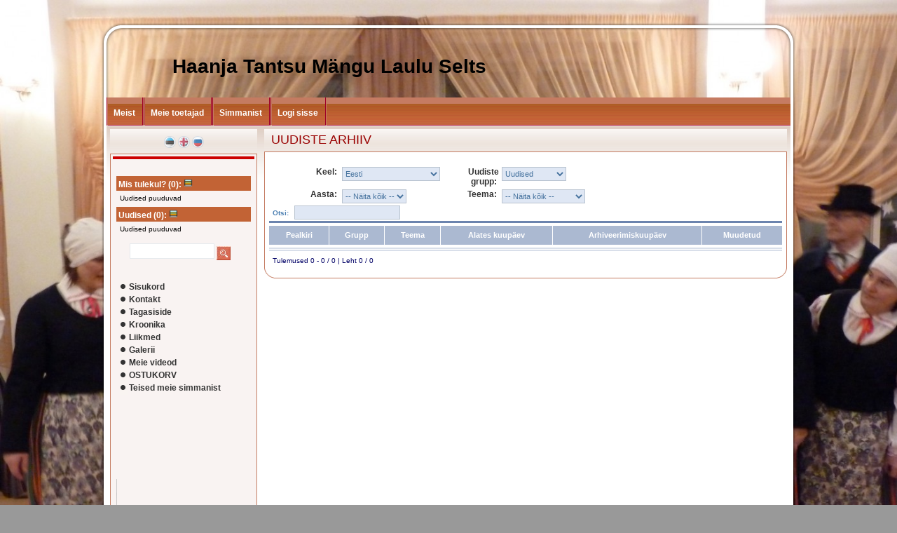

--- FILE ---
content_type: text/html; charset=UTF-8
request_url: http://haanjatmls.eu/moodul.php?moodul=CMS&Komponent=NewsFront&id=archive&group=1
body_size: 5561
content:
<!DOCTYPE HTML PUBLIC "-//W3C//DTD HTML 4.01 Transitional//EN" 
  "http://www.w3.org/TR/html4/loose.dtd">
<html>
<head>
<meta http-equiv="Content-Type" content="text/html; charset=utf-8" >
<!-- PAGE META INFO START-->
<title>Uudiste arhiiv | </title>
<!---->
<!-- PAGE META INFO END-->
<style>
	@import url('http://www.haanjatmls.eu/templates/default/css/layout.css');
</style>
<link rel="author" href="http://www.elitec.ee" />
<link href="/Scripts/calendar.css" rel="stylesheet" type="text/css" >
<link href="http://www.haanjatmls.eu/templates/free5b/css/main.css" rel="stylesheet" type="text/css" >
<link href="http://www.haanjatmls.eu/templates/free5b/css/menu.css" rel="stylesheet" type="text/css" >
<link href="http://www.haanjatmls.eu/templates/free5b/css/layout.css" rel="stylesheet" type="text/css" >


<meta property="og:type" content="website" />
<meta property="og:title" content="Uudiste arhiiv | ">
<meta property="og:url" content="http://www.haanjatmls.eu/moodul.php?moodul=CMS&Komponent=NewsFront&id=archive&group=1"/>

<link rel="shortcut icon" href="http://www.haanjatmls.eu/templates/default/img/favicon.ico" >
<link href="http://www.haanjatmls.eu/templates/default/HelperComponents/lightwindow/css/lightwindow.css" rel="stylesheet" type="text/css">
<link href="http://www.haanjatmls.eu/includes/ThirdParty/lightbox/css/lightbox.css" rel="stylesheet" type="text/css">
<link href="http://www.haanjatmls.eu/templates/default/css/CKeditor_templates.css" rel="stylesheet" type="text/css">
<link href="http://www.haanjatmls.eu/templates/default/css/system_css.css" rel="stylesheet" type="text/css">
<script language="JavaScript" type="text/javascript" src="http://www.haanjatmls.eu/templates/default/js/system_js.js"></script>
<script language="JavaScript" type="text/javascript" src="http://www.haanjatmls.eu/includes/ThirdParty/scriptaculous/prototype.js"></script>
<script language="JavaScript" type="text/javascript" src="http://www.haanjatmls.eu/includes/ThirdParty/scriptaculous/scriptaculous.js"></script>
<script language="JavaScript" type="text/javascript" src="http://www.haanjatmls.eu/includes/ThirdParty/scriptaculous/corners.js"></script>
<script language="JavaScript" type="text/javascript" src="http://www.haanjatmls.eu/includes/ThirdParty/lightwindow/javascript/lightwindow.js"></script>
<script language="JavaScript" type="text/javascript" src="http://www.haanjatmls.eu/includes/ThirdParty/lightbox/lightbox.js"></script>

<script type="text/javascript">

function getHeightSaf()
{
	var scroll = document.body.scrollHeight;
	var offset = document.body.offsetHeight;
	//return "scroll="+scroll+"; offset="+offset;
	return scroll;
}
function getHeight()
{
	var scroll = document.documentElement.scrollHeight;
	var offset = document.documentElement.offsetHeight;
	//return "scroll="+scroll+"; offset="+offset;
	return scroll;
}
    setInterval(
		function ()
		{
			if(navigator.userAgent.indexOf("Safari") !== -1 )
			{
				//parent.postMessage(document.body.scrollHeight, "*");
				parent.postMessage(getHeightSaf(), "*");
			}else{
				//parent.postMessage(document.documentElement.scrollHeight, "*");
				parent.postMessage(getHeight(), "*");
			}
		}
		, 500);
</script><!-- BEGIN: Google Analytics code  -->
<script type="text/javascript">
	var _gaq = _gaq || [];
	  _gaq.push(['_setAccount', 'asdfasfa']);
	  _gaq.push(['_trackPageview']);

	  (function() {
	    var ga = document.createElement('script'); ga.type = 'text/javascript'; ga.async = true;
	    ga.src = ('https:' == document.location.protocol ? 'https://ssl' : 'http://www') + '.google-analytics.com/ga.js';
	    var s = document.getElementsByTagName('script')[0]; s.parentNode.insertBefore(ga, s);
	  })();
</script>
<!-- END: Google Analytics code -->
<script language="JavaScript" type="text/javascript" src="http://www.haanjatmls.eu/templates/free5b/js/Rippmenu.js"></script>
<script language="JavaScript" type="text/javascript">
var BullAdrMenuPluss = 'http://www.haanjatmls.eu//templates/free5b/img/bull.jpg';
var BullAdrMenuMiinus = 'http://www.haanjatmls.eu//templates/free5b/img/bull.jpg';
var BullAdrMenu = 'http://www.haanjatmls.eu//templates/free5b/img/bull.jpg';
</script>
<script language="JavaScript" type="text/javascript" src="http://www.haanjatmls.eu/templates/free5b/js/Menu.js"></script>

<!--<link href="css/layout.css" rel="stylesheet" type="text/css" />-->
</head>

<body>
<div id="bg-zone">
<div id="bg-zone-image">
<DIV style="position:relative; left:0px; top:0px;"><img alt="" src="/upload/editor/images/kodu_matk%2Ctansuseltsi_synna_lati_483.JPG" style="height: 975px; width: 1300px;" /></DIV>
      </div>

<table style="margin-top:30px; position:relative;" width="990" border="0" align="center" cellpadding="0" cellspacing="0">
  <tr>
    <td colspan="3" class="headcbg">
<div id="head">
                      <div style="height: auto; width: 978px; overflow: hidden; margin-top: 5px; margin-left: 5px; border-top-left-radius: 30px; border-top-right-radius: 30px;"><DIV style="position:relative; left:0px; top:0px;"><p style="text-align: left;">
	<span style="color:#000000;"><strong><span style="font-size: 28px;">&nbsp;&nbsp;&nbsp;&nbsp;&nbsp;&nbsp;&nbsp;&nbsp;&nbsp;&nbsp;&nbsp;&nbsp;&nbsp;&nbsp;&nbsp;&nbsp;&nbsp;&nbsp;&nbsp;&nbsp;&nbsp;&nbsp;&nbsp;&nbsp;&nbsp;&nbsp;&nbsp;&nbsp;<br />
	&nbsp;&nbsp;&nbsp;&nbsp;&nbsp;&nbsp;&nbsp;&nbsp;&nbsp;&nbsp;&nbsp; Haanja Tantsu Mängu Laulu Selts </span></strong></span></p>
</DIV></div>
<div id="head_raam"></div>
<div id="head-zone2">
              <div style=" margin-top: 15px; margin-left: 15px;"><DIV style="position:relative; left:0px; top:0px;"></DIV></div>

                </div>
    </div>
</td>
  </tr>
  <tr>
    <td height="7" rowspan="2" class="joonLeft"><img src="http://www.haanjatmls.eu//templates/free5b/img/joon_left.png" alt="" width="7" height="2" ></td>
    <td height="40" align="left" valign="top"><link href="http://www.haanjatmls.eu/templates/free5b/css/top_simple_menu.css" rel="stylesheet" type="text/css">


<script type="text/javascript">
TopM_SysTopMenuTPL = {
changeMenuImageOnMouseOver_SysTopMenuTPL: function (id) {
    var el = document.getElementById('img_SysTopMenuTPL_'+id);
    if (el) {
        if (el.src.search('&active_image=true') < 0) {
            el.src = el.src + '&active_image=true';
        }    
    }    
},
changeMenuImageOnMouseOut_SysTopMenuTPL: function (id) {
    var el = document.getElementById('img_SysTopMenuTPL_'+id);
    var a = document.getElementById('a_SysTopMenuTPL_'+id);
    if (el) {
        if (a.className != 'active') {
            el.src = el.src.replace('&active_image=true','');
        }    
    }    
}
};
</script>


<!--<link rel="stylesheet" href="http://www.haanjatmls.eu/templates/free5b/responsive_nav/responsive-nav.css">
<link rel="stylesheet" href="http://www.haanjatmls.eu/templates/free5b/responsive_nav/styles.css">
<script src="http://www.haanjatmls.eu/templates/free5b/responsive_nav/responsive-nav.js"></script>-->

<div id="Navigation">
<nav class="nav-collapse">
<ul id="mainNav">
    <li class="first_topmenu ">
        <a href="http://www.haanjatmls.eu/moodul.php?moodul=CMS&amp;Komponent=Lehed&amp;id=36&amp;m_id=157"   
        onmouseover="javascript:TopM_SysTopMenuTPL.changeMenuImageOnMouseOver_SysTopMenuTPL(157);"
        onmouseout="javascript:TopM_SysTopMenuTPL.changeMenuImageOnMouseOut_SysTopMenuTPL(157);" id="a_SysTopMenuTPL_157">
    	<span>
                                                        Meist
                        	</span>
    </a>
    </li>
    <li>
        <a href="http://www.haanjatmls.eu/Meie-toetajad-ja-sobrad"   
        onmouseover="javascript:TopM_SysTopMenuTPL.changeMenuImageOnMouseOver_SysTopMenuTPL(222);"
        onmouseout="javascript:TopM_SysTopMenuTPL.changeMenuImageOnMouseOut_SysTopMenuTPL(222);" id="a_SysTopMenuTPL_222">
    	<span>
                                                        Meie toetajad
                        	</span>
    </a>
    </li>
    <li>
        <a href="http://www.haanjatmls.eu/"   
        onmouseover="javascript:TopM_SysTopMenuTPL.changeMenuImageOnMouseOver_SysTopMenuTPL(214);"
        onmouseout="javascript:TopM_SysTopMenuTPL.changeMenuImageOnMouseOut_SysTopMenuTPL(214);" id="a_SysTopMenuTPL_214">
    	<span>
                                                        Simmanist
                        	</span>
    </a>
    </li>
    <li class=" last_topmenu">
        <a href="http://www.haanjatmls.eu/login.php"   
        onmouseover="javascript:TopM_SysTopMenuTPL.changeMenuImageOnMouseOver_SysTopMenuTPL();"
        onmouseout="javascript:TopM_SysTopMenuTPL.changeMenuImageOnMouseOut_SysTopMenuTPL();" id="a_SysTopMenuTPL_">
    	<span>
                                                        Logi sisse
                        	</span>
    </a>
    </li>
</ul>
</nav>
</div></td>
    <td height="7" rowspan="2" class="joonRight"><img src="http://www.haanjatmls.eu//templates/free5b/img/joon_right.png" alt="" width="7" height="2" ></td>
  </tr>
  <tr>
    <td class="sisu_bg"><table width="100%" border="0" cellpadding="0" cellspacing="0">
      <tr>
        <td style="padding-right:5px; padding-left:5px; padding-top:5px;" width="210" valign="top">
        <table width="210" style="width:210px; overflow:hidden" border="0" align="center" cellpadding="0" cellspacing="0">
            <tr>
              <td class="menu_titl"><div id="lang">                    	<a href="http://haanjatmls.eu/?keel=est"><img src="http://www.haanjatmls.eu/templates/default/img/lipud/est.png" alt="Eesti" title="Eesti" width="17" height="17" border="0" ></a> 
                                        	<a href="http://haanjatmls.eu/?keel=eng"><img src="http://www.haanjatmls.eu/templates/default/img/lipud/eng.png" alt="English" title="English" width="17" height="17" border="0" ></a> 
                                        	<a href="http://haanjatmls.eu/?keel=rus"><img src="http://www.haanjatmls.eu/templates/default/img/lipud/rus.png" alt="Русский" title="Русский" width="17" height="17" border="0" ></a> 
                    </div></td>
            </tr>
            <tr>
              <td>
              <table width="100%" border="0" cellpadding="0" cellspacing="0" class="menu_brds">
                  <tr>
                    <td align="left" valign="top">
                    <table style="margin-top:1px; margin-bottom:7px;" width="100%" border="0" cellspacing="0" cellpadding="0">
                        <tr>
                          <td style="background-color:#C00; height:4px;"></td>
                        </tr>
                      </table>
      <div style="padding-left: 5px; padding-right: 5px; padding-top:10px; padding-bottom:10px;"> <DIV style="position:relative; left:0px; top:0px;"><script language="JavaScript" type="text/javascript" src="http://www.haanjatmls.eu/templates/default/Moodulid/CMS/News/NewsFront/NewsFront.js"></script>
<link href="http://www.haanjatmls.eu/templates/free5b/Moodulid/CMS/News/NewsFront/NewsFront.css" rel="stylesheet" type="text/css">
<link href="/includes/ThirdParty/prototip/prototip.css" rel="stylesheet" type="text/css">
    <div align="left" class="mininews_group_title">
        &nbsp;Mis tulekul? <span title="Uudiseid kokku: 0">(0)</span>:&nbsp;<a href="moodul.php?moodul=CMS&amp;Komponent=NewsFront&amp;id=archive&amp;group=2" title="Uudiste arhiiv"><img src="http://www.haanjatmls.eu/templates/default/img/Moodulid/NewsMS/16_archive.png" alt="Uudiste arhiiv" width="13" height="13" border="0" style="margin:0" /></a>
        </div>
    <div id="newsFrontMini2">
        	<div class="mininews_nonews" align="left">Uudised puuduvad</div>
        </div>    
    <div align="left" class="mininews_group_title">
        &nbsp;Uudised <span title="Uudiseid kokku: 0">(0)</span>:&nbsp;<a href="moodul.php?moodul=CMS&amp;Komponent=NewsFront&amp;id=archive&amp;group=1" title="Uudiste arhiiv"><img src="http://www.haanjatmls.eu/templates/default/img/Moodulid/NewsMS/16_archive.png" alt="Uudiste arhiiv" width="13" height="13" border="0" style="margin:0" /></a>
        </div>
    <div id="newsFrontMini1">
        	<div class="mininews_nonews" align="left">Uudised puuduvad</div>
        </div>    
</DIV> </div>
        

<table width="165" border="0" align="center" cellpadding="0" cellspacing="0" style="margin-bottom:30px">
                        <tr>
                          <td><form method="get" id="global_search_form" name="global_search_form" style="margin:0; padding:0"  enctype="application/x-www-form-urlencoded" action="http://www.haanjatmls.eu/otsing.php">
                              <input name="s" id="s" type="text" class="otsi" style="margin-left:5px; width:115px; vertical-align:middle" value="" >
                              <img src="http://www.haanjatmls.eu//templates/free5b/img/otsi.jpg" alt="Otsi" title="Otsi" align="middle" style="cursor:pointer" onClick="document.getElementById('global_search_form').submit();" >
                          </form></td>
                        </tr>
                    </table>                     
                      <link href="http://www.haanjatmls.eu/templates/free5b/css/3rdparty/dtree/dtree.css" rel="stylesheet" type="text/css">

<script type="text/javascript" src="http://www.haanjatmls.eu/includes/ThirdParty/dtree/dtree.js"></script>
<div class="dtree" align="left" id="tree_SysLeftMenuTPL_div">
</div>
<div align="left" style="display: none;" id ="tree_SysLeftMenuTPL_js_div">
<script type="text/javascript">
		tree_SysLeftMenuTPL = new dTree('tree_SysLeftMenuTPL','http://www.haanjatmls.eu/templates/free5b/img/3rdparty/dtree/','SysLeftMenuTPL');
		tree_SysLeftMenuTPL.add(0,-1,' ','','');
						tree_SysLeftMenuTPL.add(188,0,"Sisukord",'http://www.haanjatmls.eu/sisukord',"Sisukord",null,null,'text',true,null,false); //<!--false-->
								tree_SysLeftMenuTPL.add(207,0,"Kontakt",'http://www.haanjatmls.eu/Kontakt',"Kontakt",null,null,'text',true,null,false); //<!--false-->
								tree_SysLeftMenuTPL.add(208,0,"Tagasiside",'http://www.haanjatmls.eu/Tagasiside',"Tagasiside",null,null,'text',true,null,false); //<!--false-->
								tree_SysLeftMenuTPL.add(211,0,"Kroonika",'http://www.haanjatmls.eu/Kroonika',"Kroonika",null,null,'text',true,null,false); //<!--false-->
								tree_SysLeftMenuTPL.add(213,0,"Liikmed",'http://www.haanjatmls.eu/Liikmed1',"Liikmed",null,null,'text',true,null,false); //<!--false-->
								tree_SysLeftMenuTPL.add(221,0,"Galerii",'http://www.haanjatmls.eu/Galerii',"Galerii",null,null,'text',true,null,false); //<!--false-->
								tree_SysLeftMenuTPL.add(227,0,"Meie videod",'http://www.haanjatmls.eu/Meie-video',"Meie videod",null,null,'text',true,null,false); //<!--false-->
								tree_SysLeftMenuTPL.add(209,0,"OSTUKORV",'http://www.haanjatmls.eu/OSTUKORV',"OSTUKORV",null,null,'text',true,null,false); //<!--false-->
								tree_SysLeftMenuTPL.add(223,0,"Teised meie simmanist",'http://www.haanjatmls.eu/Teised-meie-simmanist',"Teised meie simmanist",null,null,'text',true,null,false); //<!--false-->
						//document.write(tree_SysLeftMenuTPL);
		document.getElementById('tree_SysLeftMenuTPL_div').innerHTML = tree_SysLeftMenuTPL;
		var showAllNodes = '1';
	</script>
</div><br>

                      <table width="150" border="0" align="center" cellpadding="0" cellspacing="5">
                        <tr>
                          <td align="center" valign="middle"><div align="center"></div></td>
                        </tr>
                         
                      </table>
                      
      <div style="padding-left: 5px; padding-right: 5px; padding-top:10px; padding-bottom:10px;"> <DIV style="position:relative; left:0px; top:0px;"></DIV> </div>
       
                      
                        
                      
      <div style="padding-left: 5px; padding-right: 5px; padding-top:10px; padding-bottom:10px;"> <DIV style="position:relative; left:0px; top:0px;"></DIV> </div>
       
                      
                      <table style="margin-bottom:20px" width="100%" border="0" cellspacing="3" cellpadding="0">
                        <tr>
                          <td align="center" valign="top"><div align="center"></div></td>
                        </tr>
                      </table>
                      
      <div style="padding-left: 5px; padding-right: 5px; padding-top:10px; padding-bottom:10px;"> <DIV style="position:relative; left:0px; top:0px;"></DIV> </div>
                            
      <div style="padding-left: 5px; padding-right: 5px; padding-top:10px; padding-bottom:10px;"> <DIV style="position:relative; left:0px; top:0px;"><img alt="" height="286" src="/upload/editor/images/2010_Anne_ja_Ulvi.jpg" width="1" /></DIV> </div>
                    
                                             
                    
                    </td>
                  </tr>
              </table></td>
            </tr>
            <tr>
              <td><div class="AdBanner"></div>   </td>
            </tr>
        </table></td>
        <td style="padding-right:5px; padding-left:5px; padding-top:5px; position:relative" align="left" valign="top">
        <table width="100%" border="0" align="left" cellpadding="0" cellspacing="0">
            <tr>
              <td class="titl"><h1>Uudiste arhiiv</h1></td>
            </tr>
            <tr>
              <td>
              <table width="100%" border="0" cellpadding="0" cellspacing="0" class="sisu_brds">
                  <tr>
                    <td align="left" valign="top">          <div> <DIV style="position:relative; left:0px; top:0px;"><br />
</DIV> </div>
          </td>
                  </tr>
                  <tr>
                    <td align="left" valign="top" class="txt"><script type="text/javascript" src="http://www.haanjatmls.eu/includes/ThirdParty/DHTMLTooltip/wz_tooltip.js"></script><script language="JavaScript" type="text/javascript" src="http://www.haanjatmls.eu/templates/default/Moodulid/CMS/News/NewsFront/NewsFront.js"></script>
<script src="/includes/ThirdParty/prototip/prototip.js"></script>
<link href="http://www.haanjatmls.eu/templates/free5b/css/Haldus/haldus_uus.css" rel="stylesheet" type="text/css"><link href="http://www.haanjatmls.eu/templates/free5b/Moodulid/CMS/News/NewsFront/NewsFront.css" rel="stylesheet" type="text/css">
<div id="news_archive">
<div id="news_archive_msg" class="message" style="display:none"></div>
<script>
NewsFront.listcontolID = 'NA_c1';
//set unique news archive filter
var NA_c1_NAFilter={
	group:0,
	topic:0,
	year:0,
	lang:'est',
	componentID:'NA_c1',
	
	getFilter:function(){//genereate and return list filter string
		$return = "";
		
		if(this.group > 0)
		$return += "&group="+this.group;
		if(this.topic > 0)
		$return += "&topic="+this.topic;
		if(this.year > 0)
		$return += "&year="+this.year;
		if(this.lang != '')
		$return += "&na_language="+this.lang;		
		
		return $return;
	},	
	updateList:function(){//update archive list control
		NA_c1_list.setFilter(this.getFilter());
		NA_c1_list.searchListXupd('NA_c1_list_container');
	},		
	addGroupFilter:function(obj){		
		this.group = obj.options[obj.selectedIndex].value;
		this.updateList();
	},	
	addTopicFilter:function(obj){
		this.topic = obj.options[obj.selectedIndex].value;
		this.updateList();
	},	
	addYearFilter:function(obj){
		this.year = obj.options[obj.selectedIndex].value;
		this.updateList();
	},	
	addLangFilter:function(obj){
		this.lang = obj.options[obj.selectedIndex].value;
		//this.topic = 0;//unset filter, because language was changed
		this.group = 0;//unset filter, because language was changed
		NewsFront.listcontolID = 'NA_c1';
		NewsFront.ArchiveNewsGroups_Xupd();
		this.updateList();
	}	
}

</script>
<div id="NA_c1_news_archive_filters">
   <table width="100%" border="0" cellspacing="0" cellpadding="2">
    <tr>
    	<th width="14%" valign="top" nowrap="nowrap" scope="row"><div align="right"><strong>Keel:&nbsp;</strong></div></th>
    	<td width="20%" valign="top">
            <select name="news_a_language" id="news_a_language" class="kasutaja_select" onchange="NA_c1_NAFilter.addLangFilter(this);"> 
                        <option value="est" selected="selected">Eesti</option>
                        <option value="eng">English</option>
                        <option value="rus">Русский</option>
                        <option value="4all">-- Kõikide keelte jaoks --</option>
                        </select>    	</td>
        <td width="11%" valign="top"><div align="right"><strong>Uudiste grupp:&nbsp;</strong></div></td>
        <td width="55%" valign="top">       	<select name="NA_c1_news_archive_group_filter" id="NA_c1_news_archive_group_filter" class="kasutaja_select" onchange="NA_c1_NAFilter.addGroupFilter(this);">
            <option value="0">-- Näita kõik --</option>
                        <option value="2" >Mis tulekul?</option>
                        <option value="1" selected="selected">Uudised</option>
                  	</select>  </td>
    </tr>
    <tr>
      <th valign="top" nowrap="nowrap" scope="row"><div align="right"><strong>Aasta:&nbsp;</strong></div></th>
        <td width="20%" valign="top">
       	<select name="NA_c1_news_archive_year_filter" id="NA_c1_news_archive_year_filter" class="kasutaja_select" onchange="NA_c1_NAFilter.addYearFilter(this);">
            <option value="0">-- Näita kõik --</option>
                  	</select>      </td>
        <td width="11%" valign="top"><div align="right"><strong>Teema:&nbsp;</strong></div></td>
        <td width="55%" valign="top">       	<select name="NA_c1_news_archive_topic_filter" id="NA_c1_news_archive_topic_filter" class="kasutaja_select" onchange="NA_c1_NAFilter.addTopicFilter(this);">
      		<option value="0">-- Näita kõik --</option>
                        <option value="2">Esinemine</option>
                        <option value="6">Kinnitamata simman</option>
                        <option value="4">Pidu</option>
                        <option value="7">Reis</option>
                        <option value="5">Seltsi tegevus</option>
                        <option value="3">Simman</option>
                        <option value="1">varia</option>
              		</select>      </td>
    </tr>
  </table>
</div>
<div id='NA_c1_news_archive_list_container'>
<link href="http://www.haanjatmls.eu/templates/default/HelperComponents/ListControlAjax/ListControlAjax.css" rel="stylesheet" type="text/css">
<!--<link href="/includes/ThirdParty/prototip/prototip.css" rel="stylesheet" type="text/css">-->
<script language="JavaScript" type="text/javascript" src="http://www.haanjatmls.eu/templates/default/HelperComponents/ListControlAjax/ListControlAjax.js"></script>
<script type="text/javascript">
var NA_c1_list = new ListControlAjax();
NA_c1_list.url = '/moodul.php?moodul=CMS&Komponent=NewsFront&f=archive&notemplate=1';
NA_c1_list.getListMethod = 'getListAX';
NA_c1_list.list_container = 'NA_c1'+'_list_container';
NA_c1_list.componentID = 'NA_c1';
</script>
<!--<script src="/includes/ThirdParty/prototip/prototip.js"></script>-->
<div id="NA_c1_list_container">

<table width="100%" border="0" cellpadding="0" cellspacing="1" class="ctrl_table"><tr valign="middle"><td align="left"><span class="ctrl_txtlink">Otsi:</span> <input name="otsingNA_c1" id="otsingNA_c1" type="text" onKeyPress="if ((event.which == 13) || (event.keyCode == 13))NA_c1_list.searchListXupd('NA_c1_list_container');" class="ctrl_user_input" value="" maxlength="200" /></td></tr></table>

<table width="100%" border="0" cellpadding="1" cellspacing="1" class="ctrl_table"> 
	<tr class="ctrl_tblline_y" ><td colspan="6"></td></tr>
	<tr class="ctrl_space"><td colspan="6"></td></tr>
  
	<tr valign="top" class="ctrl_table_header"> 
 
	<th class="">
	  	  <a href="javascript: void(0);" onclick="NA_c1_list.sortListPageXupd('Title','NA_c1_list_container');">Pealkiri</a></th> 
	    
	<th class="">
	  	  <a href="javascript: void(0);" onclick="NA_c1_list.sortListPageXupd('Group','NA_c1_list_container');">Grupp</a></th> 
	    
	<th class="">
	  	  <a href="javascript: void(0);" onclick="NA_c1_list.sortListPageXupd('Topic','NA_c1_list_container');">Teema</a></th> 
	    
	<th class="">
	  	  <a href="javascript: void(0);" onclick="NA_c1_list.sortListPageXupd('Valid from','NA_c1_list_container');">Alates kuupäev</a></th> 
	    
	<th class="">
	  	  <a href="javascript: void(0);" onclick="NA_c1_list.sortListPageXupd('Expires','NA_c1_list_container');">Arhiveerimiskuupäev</a></th> 
	    
	<th class="">
	  	  <a href="javascript: void(0);" onclick="NA_c1_list.sortListPageXupd('Edited','NA_c1_list_container');">Muudetud</a></th> 
	   	</tr>
 
	<tr class="ctrl_space"><td colspan="6"></td></tr>
	<tr class="ctrl_tblline"><td colspan="6"></td></tr>
	

	<tr class="ctrl_tblline"><td colspan="6"></td></tr>
	<tr class="ctrl_space5"><td colspan="6"></td></tr>
</table>

<table width="100%" border="0" cellpadding="0" cellspacing="1" class="ctrl_table"><tr valign="middle"><td align="left"><span class="ctrl_titletxt">Tulemused 0 - 0 / 0 | Leht 0 / 0</span></td></tr></table>
<style>
	table#manage_ctrl_columnsNA_c1
	{
		/*margin: 0px 20px 0px 20px;*/
		display: none;
	}		
</style>


</div>

</div>
</div>
                          <span style="display:block; padding-left:5px; padding-right:5px; padding-top:5px;"></span>
                    </td>
                  </tr>
              </table></td>
            </tr>
            <tr>
              <td><table style="margin-bottom:10px;" width="100%" border="0" cellpadding="0" cellspacing="0">
                  <tr>
                    <td class="sbot_left">&nbsp;</td>
                    <td class="sbot_center">&nbsp;</td>
                    <td class="sbot_right">&nbsp;</td>
                  </tr>
              </table></td>
            </tr>
        </table></td>
      </tr>
    </table></td>
  </tr>
  <tr>
    <td colspan="3"><table width="100%" border="0" cellspacing="0" cellpadding="0">
      <tr>
        <td class="bot_l"></td>
        <td class="bot_c"><table width="100%" border="0" cellspacing="0" cellpadding="0">
            <tr>
              <td><span class="sisuBot"><DIV style="position:relative; left:0px; top:0px;"></DIV></span></td>
              <td width="24%" align="right" valign="middle"><a href="https://navicup.com/audio-guide" title="self guided audio tour app"><img src="https://navicup.com/public/template/img/self-guided-audio-tour-app.png" alt="Self guided audio tour app image" /></a>
</td>
            </tr>
        </table></td>
        <td class="bot_r"></td>
      </tr>
    </table></td>
  </tr>
</table>
<br>
</div>
</div>
<div class="AdBanner2"></div>
<div class="AdBanner3"></div>
</body>
 
</html>

--- FILE ---
content_type: text/css
request_url: http://www.haanjatmls.eu/templates/default/css/layout.css
body_size: 3971
content:
@charset "utf-8";html{margin:0px;padding:0px;}
body{
	font-family: Verdana, Arial, Helvetica, sans-serif;
	font-size: 12px;
	/*line-height:1.7em;*/
	color: #272E32;
	/*text-align:center;*/
	background-repeat: repeat;
	background-image: url(../img/bg.jpg);
	font-weight:normal;
}
body,td,th{text-decoration:none;font-size:12px;font-weight:normal;}
a{color:#496080;text-decoration:none;}
a:hover{color:#DF5900;text-decoration:none;}
/*a:link{color:#496080;text-decoration:none;}
a:active{color:#F55F12;text-decoration:none;}
a:visited{color:#496080;text-decoration:none;}*/
.laycontainer{width:1000px;height:auto;background:#FFFFFF;padding:1px;border:1px solid #335577;}
.layincontainer{height:100%;background:#FFFFFF;padding:1px;border:1px solid #ABB6C2;width:100%;}
.conttop{background:url(../img/cont_top.jpg) repeat-x;height:10px;width:auto;}
.contmenutop{background:url(../img/menu_cont_top.jpg) repeat-x;height:10px;width:206px;}
.vspace{height:auto;width:1px;}
.contbot{background:url(../img/cont_bot.jpg) repeat-x;height:10px;width:auto;}
.contmenubot{background:url(../img/menu_cont_bot.jpg) repeat-x;height:10px;width:206px;}
.menu_edit_img{background:url('../img/icons/edit.png') no-repeat;width:10px;height:12px;vertical-align:middle;}
.menubox{height:auto;width:200px;margin-right:3px;margin-bottom:15px;margin-left:3px;table-layout:fixed;overflow:hidden;}
.boxtopleft{background:url(../img/box_head_left.jpg) no-repeat;height:28px;width:6px;}
.boxtopcenter{background:url(../img/box_head_center.jpg) repeat-x;height:28px;width:auto;text-align:left;}
.boxtopright{background:url(../img/box_head_right.jpg) no-repeat;height:28px;width:6px;}
.boxbodyleft{background:url(../img/box_body_left.jpg) repeat-y;width:6px;height:auto;}
.boxbodycenter{background:#FFFFFF;width:auto;height:auto;padding-top:5px;}
.boxbodyright{background:url(../img/box_body_right.jpg) repeat-y;width:6px;height:auto;}
.boxbotleft{background:url(../img/box_bot_left.jpg) no-repeat;height:7px;width:6px;}
.boxbotcenter{background:url(../img/box_bot_center.jpg) repeat-x;height:7px;width:auto;}
.boxbotright{background:url(../img/box_bot_right.jpg) no-repeat;height:7px;width:6px;}
.otsi{font-family:Verdana, Arial, Helvetica, sans-serif;font-size:11px;font-weight:normal;color:#D85B3B;height:18px;width:110px;border:1px solid #E6EAEE;vertical-align:middle;margin:0px;}
.txt{font-family:Verdana, Arial, Helvetica, sans-serif;font-size:11px;color:#435876;font-weight:normal;font-style:normal;}
.Pealk{font-size:16px;font-weight:normal;font-variant:normal;text-transform:none;color:#748550;white-space:nowrap;}
#copyright{font-size:10px;color:#FFFFFF;text-decoration:none;float:right;}
div.NF_label{text-decoration:none;color:#809313;font-size:18px;}
div.NF_label span{}
div.NF_label a{font-size:11px;color:#F60;}
div.NF_label a:hover{color:#B04600;}
.NF_news_title{}
.NF_blog_title {
	color: #335166;
	font-size: 16px;
	font-weight: bold;
}
.NF_news_date{}
div.NF_news_author{}
div.NF_news_author a{color:#F60;}
div.NF_news_author a:hover{color:#B04600;}
.NF_news_comments_total{}
span.NF_read_more a{color:#F60;}
span.NF_read_more a:hover{color:#B04600;}

/*join newletter*/
#event_recipient_email_container {
	text-align: left;
	/* Firefox v3.6+ */
	background-image: -moz-linear-gradient(50% 0% -90deg,rgb(227,235,242) 0%,rgb(255,255,255) 100%);
	/* safari v4.0+ and by Chrome v3.0+ */
	background-image: -webkit-gradient(linear,50% 0%,50% 100%,color-stop(0, rgb(227,235,242)),color-stop(1, rgb(255,255,255)));
	/* Chrome v10.0+ and by safari nightly build*/
	background-image: -webkit-linear-gradient(270deg,rgba(255,255,255,0.57) 0%,rgba(233,233,233,0.57) 100%);
	/* Opera v11.10+ */
	background-image: -o-linear-gradient(-90deg,rgb(227,235,242) 0%,rgb(255,255,255) 100%);
	/* IE v10+ */
	background-image: -ms-linear-gradient(-90deg,rgb(227,235,242) 0%,rgb(255,255,255) 100%);
	background-image: linear-gradient(180deg,rgba(255,255,255,0.57) 0%,rgba(233,233,233,0.57) 100%);
	width: auto;
	height: auto;
	border-color: rgb(213,225,236);
	border-width: 1px;
	/* Firefox v1.0+ */
	-moz-border-radius: 5%;
	/* Safari v3.0+ and by Chrome v0.2+ */
	-webkit-border-radius: 4%/5%;
	/* Firefox v4.0+ , Safari v5.0+ , Chrome v4.0+ , Opera v10.5+  and by IE v9.0+ */
	border-radius: 4%/5%;
	border-style: solid;
	-ms-filter: "progid:DXImageTransform.Microsoft.gradient(startColorstr=#ffe3ebf2,endColorstr=#ffffffff,GradientType=0)";
filter:progid:DXImageTransform.Microsoft.gradient(startColorstr=#ffe3ebf2,endColorstr=#ffffffff,GradientType=0);	
	margin-bottom: 10px;
}
#event_recipient_email_title {
	display: block;
	margin-bottom: 10px;
	margin-top: 5px;
	margin-right: 5px;
	margin-left: 5px;
}
#event_recipient_name_text {
	display: block;
	margin-bottom: 10px;
	margin-left: 5px;
}
#event_recipient_name_text span {}
#event_recipient_name {
	border: 1px solid #D9E0EA;
	float: right;
	margin-right: 5px;
	width: 120px;
}
#event_recipient_email_text {
	display: block;
	margin-bottom: 10px;
	margin-left: 5px;	
}
#event_recipient_email_text span {}
#event_recipient_email {
	border: 1px solid #D9E0EA;
	float: right;	
	margin-right: 5px;	
	width: 120px;
}
#send-button {
	width: auto;
	margin: 10px;
	text-align: right;
}
#send-button input {
}

/*mini shoppingCart*/
#miniCart_container {
	text-align: left;
	/* Firefox v3.6+ */
	background-image: -moz-linear-gradient(50% 0% -90deg,rgb(227,235,242) 0%,rgb(255,255,255) 100%);
	/* safari v4.0+ and by Chrome v3.0+ */
	background-image: -webkit-gradient(linear,50% 0%,50% 100%,color-stop(0, rgb(227,235,242)),color-stop(1, rgb(255,255,255)));
	/* Chrome v10.0+ and by safari nightly build*/
	background-image: -webkit-linear-gradient(270deg,rgba(244,244,244,0.57) 0%,rgba(211,211,211,0.58) 100%);
	/* Opera v11.10+ */
	background-image: -o-linear-gradient(-90deg,rgb(227,235,242) 0%,rgb(255,255,255) 100%);
	/* IE v10+ */
	background-image: -ms-linear-gradient(-90deg,rgb(227,235,242) 0%,rgb(255,255,255) 100%);
	background-image: linear-gradient(180deg,rgba(244,244,244,0.57) 0%,rgba(211,211,211,0.58) 100%);
	width: auto;
	height: auto;
	border-color: rgb(213,225,236);
	border-width: 1px;
	/* Firefox v1.0+ */
	-moz-border-radius: 5%;
	/* Safari v3.0+ and by Chrome v0.2+ */
	-webkit-border-radius: 4%/5%;
	/* Firefox v4.0+ , Safari v5.0+ , Chrome v4.0+ , Opera v10.5+  and by IE v9.0+ */
	border-radius: 4%/5%;
	border-style: solid;
	-ms-filter: "progid:DXImageTransform.Microsoft.gradient(startColorstr=#ffe3ebf2,endColorstr=#ffffffff,GradientType=0)";
filter:progid:DXImageTransform.Microsoft.gradient(startColorstr=#ffe3ebf2,endColorstr=#ffffffff,GradientType=0);	
	margin-bottom: 10px;
	margin-top: 5px;
	margin-right: auto;
	margin-left: auto;
	overflow: hidden;
}
#miniCart_title {
	font-weight: bold;
	margin: 10px;
	display: block;
	line-height: 20px;
	border-bottom-width: 1px;
	border-bottom-style: solid;
	border-bottom-color: #C9DBED;
}
#miniCart_items {
	float: left;
	margin-top: 0px;
	margin-right: 10px;
	margin-bottom: 10px;
	margin-left: 10px;
}
#miniCart_items span {
	color: #900;
	padding-left: 5px;
}
#miniCart_total {
	float: left;
	margin-top: 0px;
	margin-right: 10px;
	margin-bottom: 10px;
	margin-left: 10px;
}
#miniCart_total span {
	color: #900;
	padding-left: 5px;	
}
/*special offers box*/
#special_offers  {
	text-align: left;
	/* Firefox v3.6+ */
	background-image: -moz-linear-gradient(50% 0% -90deg,rgb(227,235,242) 0%,rgb(255,255,255) 100%);
	/* safari v4.0+ and by Chrome v3.0+ */
	background-image: -webkit-gradient(linear,50% 0%,50% 100%,color-stop(0, rgb(227,235,242)),color-stop(1, rgb(255,255,255)));
	/* Chrome v10.0+ and by safari nightly build*/
	background-image: -webkit-linear-gradient(90deg,rgba(216,216,216,0.57) 0%,rgba(253,253,253,0.56) 77.20%);
	/* Opera v11.10+ */
	background-image: -o-linear-gradient(-90deg,rgb(227,235,242) 0%,rgb(255,255,255) 100%);
	/* IE v10+ */
	background-image: -ms-linear-gradient(-90deg,rgb(227,235,242) 0%,rgb(255,255,255) 100%);
	background-image: linear-gradient(0deg,rgba(216,216,216,0.57) 0%,rgba(253,253,253,0.56) 77.20%);
	width: auto;
	height: auto;
	border-color: rgb(213,225,236);
	border-width: 1px;
	/* Firefox v1.0+ */
	-moz-border-radius: 5%;
	/* Safari v3.0+ and by Chrome v0.2+ */
	-webkit-border-radius: 4%/5%;
	/* Firefox v4.0+ , Safari v5.0+ , Chrome v4.0+ , Opera v10.5+  and by IE v9.0+ */
	border-radius: 4%/5%;
	border-style: solid;
	-ms-filter: "progid:DXImageTransform.Microsoft.gradient(startColorstr=#ffe3ebf2,endColorstr=#ffffffff,GradientType=0)";
filter:progid:DXImageTransform.Microsoft.gradient(startColorstr=#ffe3ebf2,endColorstr=#ffffffff,GradientType=0);	
	margin-bottom: 10px;
	margin-top: 5px;
	margin-right: auto;
	margin-left: auto;
}
/*product category list*/
#categories_c1_list_container table tbody tr td a {
	text-decoration: none;
	display: block;
	margin-bottom: 10px;
}
#categories_c1_list_container table tbody tr td br {
	display:none;	
}
/*eShop search results*/
#eShop_search {
}
#eshop_search_border {
	border: thin dotted #9CB1C7 !important;
	border-collapse: collapse;
	border-radius: 5px;
}
#shop_search_pic {
}
#shop_search_pic img {
}
#shop_search_title {
}
#shop_search_price {
}

/*eshop item list*/
#item_title {
	font-size: 14px;
	font-weight: normal;
	color: #000000;
	text-transform: inherit !important;
	line-height:inherit !important;
}
/*eshop select field*/
select.sub_names {
	width: 100%;
}
select#sub_names {
	width: 100%;
}
#item_title:first-letter {
/*	text-transform: uppercase !important;	*/
}
#item_title:hover {
}
#item_description {
}
#detail_view_link {
}
#item_price {
}
#product_sort {
}
/*eshop item list picture*/
.eshop_image {
}
/*eshop categary picture*/
.eshop_cat_image  {
}

/*Multilist view 2*/
.multi2-row {
	border-top: 1px solid #CCCCCC;
	border-right: 1px solid #CCCCCC;
	border-left: 1px solid #CCCCCC;
	border-bottom: 1px solid #CCCCCC;
	background-color: #FFF;
	position: relative;
	-webkit-box-shadow: 1px 1px 3px #E5E4E4;
	box-shadow: 1px 1px 3px #E5E4E4;
}
.multi2-eshop_image {

}
#multi2-item_title {
	margin-top:10px !important;
	font-size: 14px !important;
/*	text-transform: inherit !important;*/
	line-height:inherit !important;
	text-align: left;
	text-decoration: none;
	text-transform: none;	
}
#multi2-item_description {
}
#multi2-item_amount {
}
#multi2-item_price {
	position: absolute;
	right: -9px;
	top: 0px;
	border-top: thin solid #E6E5E5;
	border-bottom: thin solid #E6E5E5;
	border-left: thin solid #E6E5E5;
	padding: 10px;
	border-top-left-radius: 10px;
	border-bottom-left-radius: 10px;
	background-image: -webkit-linear-gradient(270deg,rgba(255,255,255,1.00) 0%,rgba(239,239,239,1.00) 82.38%);
	background-image: linear-gradient(180deg,rgba(255,255,255,1.00) 0%,rgba(239,239,239,1.00) 82.38%);
	color: #555555;
}

/*Multilist view 3*/
.multi3-row {
	border-top: none;
	border-right: none;
	border-left: 1px solid #DADADA;
	border-bottom: 1px solid #DADADA;
	position: relative;
}
.multi3-row:first-child {
	border-left: none;
}
.multi3-eshop_image {
	text-align: center;
	margin-left:auto;
	margin-right:auto;
}
#multi3-item_title {
	margin-top: 0px !important;
	margin-bottom: 10px !important;
	font-size: 14px !important;
/*	text-transform: inherit !important;*/
	line-height:inherit !important;
/*	text-align: left;*/
	text-decoration: none;
 text-transform: lowercase;	
	text-align: center;	
}
#multi3-item_description {
	margin-top:10px;
	margin-bottom:10px;	
}
#multi3-item_amount {
	display:block;		
	text-align: center;
	margin-left:auto;
	margin-right:auto;	
	margin-top:5px;
	margin-bottom:5px;			
}
#multi3-cart_content  {
	display:block;	
	text-align: center;
	margin-left:auto;
	margin-right:auto;	
	margin-top:5px;
	margin-bottom:5px;		
}
/*#multi3-cart_content nobr  {
	display:block;
	text-align: center;
	margin-left:auto;
	margin-right:auto;	
}*/
#multi3-item_price {
	display: block;
	border-top: thin dashed #E6E5E5;
	border-bottom: thin dashed #E6E5E5;
	border-left: thin dashed #E6E5E5;
	border-right: thin dashed #E6E5E5;
	padding: 10px;
	margin-top: 10px !important;
	color: #555555;
	text-align: center;
}
/*---------------------SLIDER----------------------*/
#slider-container
{
    position: relative;
    padding-bottom: 35.5%;
    padding-top: 0px;
    height: 0;
    overflow: hidden;
}
#slider-container iframe
{
position: absolute;
top:0;
left: 0;
width: 100%;
height: 100%;
border-top-style: none;
border-right-style: none;
border-bottom-style: none;
border-left-style: none;
border-top-width: 0px;
border-right-width: 0px;
border-bottom-width: 0px;
border-left-width: 0px;
}

/*#page_object  {
	max-width: 250px;	
}
#page_object option   {
	max-width: 240px;	
}*/

/*---------------------Frontpage boxes responsive imge----------------------*/
.gridContainer.clearfix table tbody tr td table tbody tr td div.fluid.fpbox1 a img, .gridContainer.clearfix table tbody tr td table tbody tr td div.fluid.fpbox2 a img, .gridContainer.clearfix table tbody tr td table tbody tr td div.fluid.fpbox3 a img {
width: 100% !important;
height:auto !important;		
}
/*---------------------User registration form arrow imge----------------------*/
#system_fields_container table tbody tr td a img {
width: auto !important;
height:auto !important;	
}

/*---------------------unsubscribe text in massmail----------------------*/
.unsubscribe {
font-size:9px; 
font-family:Helvetica, Arial, sans-serif; 
color:#999
}

/*********************************************************************************************/
/*-----------------------------------RESPONSIVE STAFF----------------------------------------*/
/*********************************************************************************************/

.fpbox1 {
	width: 100%;
	clear: both;
	text-align: center;
}
.fpbox2 {
	width: 100%;
	clear: both;
	text-align: center;
}
.fpbox3 {
	width: 100%;
	clear: both;
	text-align: center;
}

/*----------------------------- Frontpage boxes with mainbox --------------------------------*/

#second-fpbox-main {
	width: auto;
	height: auto;
	border-radius: 5px;
	border: 1px solid #DBDBDB;
	padding: 1rem;
	margin-bottom: 1rem;
}
#second-fpbox1 {
	border-radius: 5px; 
	border: 1px solid #DBDBDB; 
	margin-bottom: 1rem;	
}
#second-fpbox2 {
	border-radius: 5px; 
	border: 1px solid #DBDBDB; 
	margin-bottom: 1rem;	
}
#second-fpbox3 {
	border-radius: 5px; 
	border: 1px solid #DBDBDB; 
	margin-bottom: 1rem;	
}
#second-fpbox1 span {
	display: block;
	clear: both;
	margin-top: 1rem;	
}
#second-fpbox1 span:first-of-type {
	font-variant: normal;
	font-size: 1.2rem;
	text-align: center;
}
#second-fpbox2 span {
	display: block;
	clear: both;
	margin-top: 1rem;		
}
#second-fpbox2 span:first-of-type {
	font-variant: normal;
	font-size: 1.2rem;
	text-align: center;
}
#second-fpbox3 span {
	display: block;
	clear: both;
	margin-top: 1rem;		
}
#second-fpbox3 span:first-of-type {
	font-variant: normal;
	font-size: 1.2rem;
	text-align: center;
}
#box-titl {
	text-align:center;
}
#second-fpbox1 img,  #second-fpbox2 img, #second-fpbox3 img{
	max-width: 300px;
}
#second-fpbox-main div img {
	float:none !important;
}

/*Responsive youtube video*/
.video-container {
    position: relative;
    padding-bottom: 56.25%;
    padding-top: 30px; height: 0; overflow: hidden;
}
 
.video-container iframe,
.video-container object,
.video-container embed {
    position: absolute;
    top: 0;
    left: 0;
    width: 100%;
    height: 100%;
}

/*------------------------------ Scrolling text-------------------------------------*/
.marquee {
 height: 2rem;	
 overflow: hidden;
 position: relative;
 margin-top: 0.1rem;
 margin-bottom: 0.1rem;
}
.marquee p {
 position: absolute;
 width: 100%;
 height: 100%;
 margin: 0;
 line-height: 2rem;
 text-align: center;
 font-size:16px;
 /* Starting position */
 -moz-transform:translateX(0%);
 -webkit-transform:translateX(0%);	
 transform:translateX(0%);
 /* Apply animation to this element */	
 -moz-animation: marquee 35s linear infinite;
 -webkit-animation: marquee 35s linear infinite;
 animation: marquee 35s linear infinite;
}
/* Move it (define the animation) */
@-moz-keyframes marquee {
 0%   { -moz-transform: translateX(100%); }
 100% { -moz-transform: translateX(-100%); }
}
@-webkit-keyframes marquee {
 0%   { -webkit-transform: translateX(100%); }
 100% { -webkit-transform: translateX(-100%); }
}
@keyframes marquee {
 0%   { 
 -moz-transform: translateX(70%); /* Firefox bug fix */
 -webkit-transform: translateX(70%); /* Firefox bug fix */
 transform: translateX(70%); 		
 }
 100% { 
 -moz-transform: translateX(-100%); /* Firefox bug fix */
 -webkit-transform: translateX(-100%); /* Firefox bug fix */
 transform: translateX(-100%); 
 }
}
.marquee p:hover {
    -webkit-animation-play-state: paused;
    -moz-animation-play-state: paused;
    -o-animation-play-state: paused;
    animation-play-state: paused;
}
/*------------------------------ AdBanner3 -------------------------------------*/
.AdBanner3 {

}
.AdBanner3 .adContent {
	right: 0;
	top: 0;
	bottom: 0;
	color: #cccccc;
	position:fixed;
	width: 120px;
	height: 100%;
	background-color:rgba(0,0,0,0.25);
	z-index:0 !important;
}
.adContent a.closeAd {
	display:block;
	float:left;
}

/*----------------------------------------------------------------------*/

/* Tablet Layout: 481px to 768px. Inherits styles from: Mobile Layout. */

@media only screen and (min-width: 481px) {

/*-------------------- Frontpage boxes with mainbox --------------------*/
#second-fpbox1 {
width: 31.7%;
}
#second-fpbox2 {
width: 31.7%;
clear: none;
margin-left: 1.8867%;
}
#second-fpbox3 {
width: 31.7%;
clear: none;
margin-left: 1.8867%;
}
.fpbox1 {
width: 32.0754% !important;
}
.fpbox2 {
width: 32.0754% !important;
clear: none !important;
margin-left: 1.8867% !important;
}
.fpbox3 {
width: 32.0754% !important;
clear: none !important;
margin-left: 1.8867% !important;
}
.fpbox1 a, .fpbox2 a, .fpbox3 a {
	display: block;
	max-height: 270px;
	overflow: hidden;
	border-radius: 1px;
	border: 5px solid #FFFFFF;
	-webkit-box-shadow: 2px 2px 5px #C8C8C8;
	box-shadow: 2px 2px 5px #C8C8C8;
}
#second-fpbox1 img,  #second-fpbox2 img, #second-fpbox3 img{
	max-width: 250px;
}
}

/* Desktop Layout: 769px to a max of 1232px.  Inherits styles from: Mobile Layout and Tablet Layout. */

@media only screen and (min-width: 1025px) {

/*----------------------------------- Frontpage boxes -------------------*/
#fpbox1 {
width: 32.0754%;
}
#fpbox2 {
width: 32.0754%;
clear: none;
margin-left: 1.8867%;
}
#fpbox3 {
width: 32.0754%;
clear: none;
margin-left: 1.8867%;
}

.fpbox1 {
width: 32.0754% !important;
}
.fpbox2 {
width: 32.0754% !important;
clear: none !important;
margin-left: 1.8867% !important;
}
.fpbox3 {
width: 32.0754% !important;
clear: none !important;
margin-left: 1.8867% !important;
}
/*--------------------- Frontpage boxes with mainbox ------------------*/
#second-fpbox1 {
width: 31.7%;
text-align: center;
}
#second-fpbox2 {
width: 31.7%;
clear: none;
margin-left: 1.8867%;
text-align: center;
}
#second-fpbox3 {
width: 31.7%;
clear: none;
margin-left: 1.8867%;
text-align: center;
}
#second-fpbox1 img,  #second-fpbox2 img, #second-fpbox3 img{
	max-width: 200px;
}
/*------------------------------ AdBanner3 -------------------------------------*/
.adContent a.closeAd {
	display:none;
}
/*-----------------------------------------------------------------------*/
}

--- FILE ---
content_type: text/css
request_url: http://haanjatmls.eu/Scripts/calendar.css
body_size: 561
content:
#calendarDiv{position:absolute;width:205px;border:1px solid #317082;padding:1px;background-color:#FFF;font-family:arial;font-size:10px;padding-bottom:20px;visibility:hidden;}
#calendarDiv span,#calendarDiv img{float:left;}
#calendarDiv .selectBox,#calendarDiv .selectBoxOver{line-height:12px;padding:1px;cursor:pointer;padding-left:2px;}
#calendarDiv .selectBoxTime,#calendarDiv .selectBoxTimeOver{line-height:12px;padding:1px;cursor:pointer;padding-left:2px;}
#calendarDiv td{padding:3px;margin:0px;font-size:10px;}
#calendarDiv .selectBox{border:1px solid #E2EBED;color:#E2EBED;position:relative;}
#calendarDiv .selectBoxOver{border:1px solid #FFF;background-color:#317082;color:#FFF;position:relative;}
#calendarDiv .selectBoxTime{border:1px solid #317082;color:#317082;position:relative;}
#calendarDiv .selectBoxTimeOver{border:1px solid #216072;color:#216072;position:relative;}
#calendarDiv .topBar{height:16px;padding:2px;background-color:#317082;}
#calendarDiv .activeDay{color:#FF0000;}
#calendarDiv .todaysDate{height:17px;line-height:17px;padding:2px;background-color:#E2EBED;text-align:center;position:absolute;bottom:0px;width:201px;}
#calendarDiv .todaysDate div{float:left;}
#calendarDiv .timeBar{height:17px;line-height:17px;background-color:#E2EBED;width:72px;color:#FFF;position:absolute;right:0px;}
#calendarDiv .timeBar div{float:left;margin-right:1px;}
#calendarDiv .monthYearPicker{background-color:#E2EBED;border:1px solid #AAAAAA;position:absolute;color:#317082;left:0px;top:15px;z-index:1000;display:none;}
#calendarDiv #monthSelect{width:70px;}
#calendarDiv .monthYearPicker div{float:none;clear:both;padding:1px;margin:1px;cursor:pointer;}
#calendarDiv .monthYearActive{background-color:#317082;color:#E2EBED;}
#calendarDiv td{text-align:right;cursor:pointer;}
#calendarDiv .topBar img{cursor:pointer;}
#calendarDiv .topBar div{float:left;margin-right:1px;}

--- FILE ---
content_type: text/css
request_url: http://www.haanjatmls.eu/templates/free5b/css/main.css
body_size: 581
content:
html {
	overflow-y: scroll;
}
body {
	font-family: Arial, Helvetica, sans-serif;
	font-size: 12px;
	font-weight:normal;
}

div.notification {
	background: #FBFBFB;
	border: 1px solid #E2E2E2;
	font-family: "Lucida Grande", Arial, Sans-Serif;
	font-size: 11px;
	padding: 7px 20px 7px 7px;
	text-align: justify;
}
div.notification h3 {
	float: left;
	font-size: 12px;
	margin: 0;
	padding: 0;
}

div.notification p {
	clear: both;
	margin-top: 20px;
	margin-bottom: 0px;
}
input.blue_button{background:#199BDC;border:0;color:white;padding:3px 15px 3px 15px;}
input.red_button{background:#FA2B69;border:0;color:white;padding:3px 15px 3px 15px;}

TABLE.box {
	background-color:#999999;
	margin-bottom:7px;
}

TR.box {
	background-color:#CCCCCC;
}

TD.box {
	background-color:#CCCCCC;
}

TD.box_head {
	background-color:#999999;
}

TD.box_head_dark {
	background-color:#666666;
}


#dropmenudiv{
position:absolute;
border:1px solid black;
border-bottom-width: 0;
font:normal 12px Verdana;
line-height:18px;
z-index:100;
}

#dropmenudiv a{
width: 100%;
display: block;
text-indent: 3px;
border-bottom: 1px solid black;
padding: 1px 0;
text-decoration: none;
font-weight: bold;
}

#dropmenudiv a:hover{ /*hover background color*/
background-color: yellow;
}


--- FILE ---
content_type: text/css
request_url: http://www.haanjatmls.eu/templates/free5b/css/menu.css
body_size: 777
content:

#containerul, #containerul ul{
 text-align:left;
 margin:0; /* Removes browser default margins applied to the lists. */
 padding:0; /* Removes browser default padding applied to the lists. */
}

#containerul li{
 margin:0 0 0 10px; /* A left margin to indent the list items and give
the menu a sense of structure. */
 padding:0; /* Removes browser default padding applied to the list
items. */
 list-style-type:none; /* Removes the bullet point that usually goes
next to each item in a list. */
}

#containerul .symbols{ /* Various styles to position the symbols next to
the items in the menu. */
 float:left;
 width:12px;
 height:1em;
 background-position:0 50%;
 background-repeat:no-repeat;
}

.horbar	{
	color: black;
	background-color: #ffffff;
	border: 0px;
}

.horbaritem	{
	float: left;
	white-space: nowrap;
	font-family: bitstream vera sans, luxi sans, verdana, geneva, arial, helvetica, sans-serif;
	font-size: 13px;
}

.horbaritem a	{
	display: block;
	text-decoration: none;
}

.horbaritem a:link	{
	color: #000000;
	text-decoration: none;
}

.horbaritem a:visited	{
	color: #000000;
	text-decoration: none;
}

.horbaritem a:hover	{
	color: #000000;
	background-color: #ffffff;
	text-decoration: none;
}

.horbaritem a:active	{
	color: #ffffff;
	text-decoration: none;
}

.verbar	{
	color: black;
	background-color: #ffffff;
	border: 0px;
}

.submenu	{
	position: absolute;
	left: 0;
	top: 0;
	visibility: hidden;
}

.subframe	{
	position: relative;
	display: block;
	background-color: #dcdad5;
	border: 1px outset #cecac1;
}

.item	{
	text-align: left;
	white-space: nowrap;
	font-family: bitstream vera sans, luxi sans, verdana, geneva, arial, helvetica, sans-serif;
	font-size: 13px;
}

.item a	{
	position: relative;
	display: block;
	text-decoration: none;
}

.item a:link	{
	color: #000000;
	text-decoration: none;
}

.item a:visited	{
	color: #000000;
	text-decoration: none;
}

.item a:hover	{
	color: #ffffff;
	background-color: #4b6983;
	text-decoration: none;
}

.item a:active	{
	color: #ff0000;
	text-decoration: none;
}

.item .fwdarr	{
	position: absolute;
	top: 5px;
/*	right: 4px; */
	right: 7px;
}

.separator	{
	background-color: #ff0000;
	border-top: 1px solid #9e9a91;
	border-bottom: 1px solid #ffffff;
	margin: 2px 0px 2px 1px;	/* top right bottom left */
	height: 0;
	font-size: 1px;
	line-height: 0;
}



--- FILE ---
content_type: text/css
request_url: http://www.haanjatmls.eu/templates/free5b/css/layout.css
body_size: 1966
content:
@charset "utf-8";
/* CSS Document */

/* commented backslash hack \*/ 
html, body{height:100%;} 
/* end hack */

html,body {
	background-image:none !important;
	margin:0;
	padding:0;
	background-color: #999;
}
#bg-zone{
	z-index:-999;
	height:100%;
	width:100%;
	text-align:center;
}
#bg-zone-image {
	left: 0px;
position: fixed;
_position: absolute;
_top:expression(document.documentElement.scrollTop+document.documentElement.clientHeight-this.clientHeight);
_right:expression(document.documentElement.scrollLeft+ document.documentElement.clientWidth - offsetWidth);
margin-right: auto;
margin-left: auto;
height: 100%;
width: 100%;
z-index: 0; /*for Chrome*/
top:0px;
}
#main-div{
	position: absolute;
	left: 0px;
	top: 0px;
	height: 100%;
	width: 100%;
	margin: 5px; /*for Chrome*/
	z-index: 8;	/*for Chrome*/

}
.headcbg {
/*	background: url(../img/head_center.png) repeat-x left top;*/
	max-width:100%;
	height: 109px;
	border-collapse:collapse;
}
#head {
	float: left;
	position: relative;
	height: 109px;
	width: 990px;
	z-index: 0;
	overflow: hidden;
	text-align: left;
}
#head_raam {
	background-image: url(../img/head_raam.png);
	height: 109px;
	width: 990px;
	background-repeat: no-repeat;
	position: absolute;
	z-index: 1;
	left: 0px;
	top: 0px;
}

#head-zone2 div img.menu_edit_img {
	left: 5px !important;
	top: 5px !important;
}
#head div div img.menu_edit_img {
	left: 5px !important;
	top: 5px !important;
}
#head-zone2 {
	position: absolute;
	left: 0px;
	top: 0px;
	z-index: 2;
	height: 109px;
	width: 990px;
	overflow: hidden;
	text-align: left;
}

body a img {
	border-top-style: none;
	border-right-style: none;
	border-bottom-style: none;
	border-left-style: none;
}

#lang   {
	width: 100%;
	float: left;
	text-align: center;
}

.Righthead {
	height: 89px;
	width: auto;
	background: url(../img/head_right.jpg) no-repeat right top;
	padding-top: 13px;
	padding-right: 25px;
}
.Lefthead {
	height: 109px;
	width: 484px;
	background: url(../img/head_left2.jpg) no-repeat left top;
}
.menu_titl {
	color: #05070;
	text-decoration: none;
	background: url(../img/titl_bg.jpg) repeat-x left top;
	height: 30px;
	text-align: center;
	vertical-align: middle;
	width: auto;
	padding-top: 5px;
}
.titl {
	font: normal 18px Arial, Helvetica, sans-serif;
	text-transform: uppercase;
	color: #900;
	text-decoration: none;
	background: url(../img/titl_bg.jpg) repeat-x left top;
	height: 32px;
	margin-top: 3px;
	margin-right: 5px;
	margin-left: 5px;
	text-align: left;
	vertical-align: middle;
	padding-left: 10px;
	width: 100%;
}
h1 {
	font-size: 18px;
	font-weight: normal;
	margin: 0px;
	padding: 0px;
}
.menu_brds {
	border-top: 1px solid #C47B61;
	border-right: 1px solid #C47B61;
	border-left: 1px solid #C47B61;
	height: 100px;
	width: 210px;
	padding-top: 2px;
	padding-right: 3px;
	padding-left: 3px;
	background: #F9F3F2;
	table-layout:fixed;
}
.joonLeft {
	background: url(../img/joon_left.png) repeat-y left top;
	height: auto;
	width: 7px;
}
.joonRight {
	background: url(../img/joon_right.png) repeat-y right top;
	height: auto;
	width: 7px;
}
.bot_c {
	background: url(../img/bot_c.png) repeat;
	height: 75px;
	vertical-align: middle;
	font: 9px Verdana, Arial, Helvetica, sans-serif;
	color: #FFFFFF;
	width: auto;
}
.bot_l {
	background: url(../img/bot_l.png) no-repeat left top;
	height: 75px;
	width: 31px;
}
.bot_r {
	background: url(../img/bot_r.png) no-repeat right top;
	height: 75px;
	width: 31px;
}
.mbot_left {
	background: url(../img/mc_left.jpg) no-repeat left top;
	height: 14px;
	width: 14px;
}
.mbot_right {
	background: url(../img/mc_right.jpg) no-repeat right top;
	height: 14px;
	width: 14px;
}
.mbot_center {
	background: url(../img/mc_center.jpg) repeat-x right top;
	height: 14px;
	width: auto;
}
.sisu_bg {
	background: #FFFFFF url(../img/sisubg.jpg) repeat-x left top;
	height: 200px;
	width: 976px;
}
.sisu_brds {
	border-top: 1px solid #C47B61;
	border-right: 1px solid #C47B61;
	border-left: 1px solid #C47B61;
	height: 100px;
	width: 100%;
	padding-top: 5px;
	padding-right: 5px;
	padding-left: 5px;
	background: #FFFFFF;
}
.sbot_left {
	background: url(../img/sc_left.jpg) no-repeat left top;
	height: 14px;
	width: 14px;
}
.sbot_right {
	background: url(../img/sc_right.jpg) no-repeat right top;
	height: 14px;
	width: 14px;
}
.sbot_center {
	background: url(../img/sc_center.jpg) repeat-x top;
	height: 14px;
	width: auto;
}

/*******SISU*******/
.otsi {
	font-family: Verdana, Arial, Helvetica, sans-serif;
	font-size: 11px;
	font-weight: normal;
	color: #D85B3B;
	height: 18px;
	width: 145px;
	border: 1px solid #E6EAEE;
	vertical-align: middle;
}

.txt {
	color: #333333;
	font: normal 11px Verdana, Arial, Helvetica, sans-serif;
}
.Pealk {
	font-size: 16px;
	font-weight: normal;
	font-variant: normal;
	text-transform: none;
	color: #748550;
}
#copyright {
	font-size: 10px;
	color: #FFFFFF;
	text-decoration: none;
	float: right;
}
.menu_edit_img{
	background:url('../img/icons/edit.png') no-repeat;
	width:10px;
	height:12px;
	vertical-align:middle;
}
.txt img {
	border-top-style: none;
	border-right-style: none;
	border-bottom-style: none;
	border-left-style: none;
}

/*Join newsletter*/
#event_recipient_email_container {

}
#event_recipient_email_title {
	display: block;
	margin-bottom: 7px;
	font-size: 14px;
	border-bottom-width: 1px;
	border-bottom-style: dashed;
	border-bottom-color: #CCC;
	padding-bottom: 5px;
	text-align: left;
	padding-left: 5px;
}
#event_recipient_name_text {
	margin-bottom: 10px;
	text-align: right;		
}
#event_recipient_name_text span {
	margin-right: 5px;
	white-space: nowrap;
}
#event_recipient_name {
	border: 1px solid #CCC;
	float: right;
	width: 112px;
}
#event_recipient_email_text {
	text-align: right;	
}
#event_recipient_email_text span {
	margin-right: 5px;
	white-space: nowrap;
}
#event_recipient_email {
	border: 1px solid #CCC;
	float: right;
	width: 112px;
}
#send-button {
	display: block;
	margin-top: 10px;
	text-align: right;
}
#send-button input {
}

/*mini shoppingCart*/
#miniCart_container {
	background-image:none !important;
	text-align: left;
	width: 190px;
	height: auto;
	min-height: 70px;
	/* Firefox v1.0+ */
	-moz-border-radius: 5%;
	/* Safari v3.0+ and by Chrome v0.2+ */
	-webkit-border-radius: 4%/5%;
	/* Firefox v4.0+ , Safari v5.0+ , Chrome v4.0+ , Opera v10.5+  and by IE v9.0+ */
	border-radius: 4%/5%;
	margin-bottom: 10px;
	margin-top: 5px;
	margin-right: auto;
	margin-left: auto;
	background-color: rgba(204,204,204,0.2);
	border: 1px solid rgb(204,204,204);/*	font-size: 12px;*/
}
#miniCart_title {
	font-weight: bold;
	margin: 10px;
	display: block;
	line-height: 20px;
	border-bottom-width: 1px;
	border-bottom-style: solid;
	border-bottom-color: #DADADA;
}
#miniCart_items {
	float: left;
	margin-top: 0px;
	margin-right: 0px;
	margin-bottom: 10px;
	margin-left: 10px;
}
#miniCart_items span {
	color: #C00;
	padding-left: 2px;
}
#miniCart_total {
	float: left;
	margin-top: 0px;
	margin-right: 5px;
	margin-bottom: 10px;
	margin-left: 5px;
}
#miniCart_total span {
	color: #C00;
	padding-left: 2px;
	padding-right: 2px;	
}
.AdBanner2 {
	position: fixed;
	bottom: 0;
	width: 100%;
	background-color: rgba(0,0,0,0.50);
	color: #CCCCCC;
}
.AdBanner2 a {
	color: rgba(255,255,255,1.00);
	text-shadow: 1px 1px 1px rgba(0,0,0,1.00);
}

--- FILE ---
content_type: text/css
request_url: http://www.haanjatmls.eu/templates/default/HelperComponents/lightwindow/css/lightwindow.css
body_size: 1202
content:
#lightwindow_overlay{display:none;visibility:hidden;position:absolute;top:0;left:0;width:100%;height:100px;z-index:500;}
#lightwindow{display:none;visibility:hidden;position:absolute;z-index:999;}
#lightwindow_container{display:none;visibility:hidden;position:absolute;padding:0 0 0 0;margin:0 0 0 0;}
* html #lightwindow_container{overflow:hidden;}
#lightwindow_contents{overflow:hidden;z-index:0;position:relative;border:1px solid #ffffff;background-color:#ffffff;padding:1px;}
#lightwindow_loading{height:100%;width:100%;top:0px;left:0px;z-index:9999;position:absolute;background-color:#f0f0f0;padding:10px;}
#lightwindow_loading_shim{display:none;left:0px;position:absolute;top:0px;width:100%;height:100%;}
#lightwindow_loading span{font-size:12px;line-height:32px;color:#444444;float:left;padding:0 10px 0 0;}
#lightwindow_loading span a, #lightwindow_loading span a:link, #lightwindow_loading span a:visited{color:#09F;text-decoration:none;cursor:pointer;}
#lightwindow_loading span a:hover, #lightwindow_loading span a:active{text-decoration:underline;}
#lightwindow_loading img{float:left;margin:0 10px 0 0;}
#lightwindow_navigation{position:absolute;top:0px;left:0px;display:none;}
#lightwindow_navigation_shim{display:none;left:0px;position:absolute;top:0px;width:100%;height:100%;}
#lightwindow_navigation a, #lightwindow_navigation a:link, #lightwindow_navigation a:visited, #lightwindow_navigation a:hover, #lightwindow_navigation a:active{outline:none;}
#lightwindow_previous, #lightwindow_next{width:49%;height:100%;background:transparent url(../images/blank.gif) no-repeat;display:block;}
#lightwindow_previous{float:left;left:0px;}
#lightwindow_next{float:right;right:0px;}
#lightwindow_previous:hover, #lightwindow_previous:active{background:url(../images/prevlabel.gif) left 15% no-repeat;}
#lightwindow_next:hover, #lightwindow_next:active{background:url(../images/nextlabel.gif) right 15% no-repeat;}
#lightwindow_previous_title, #lightwindow_next_title{display:none;}
#lightwindow_galleries{width:100%;position:absolute;z-index:50;display:none;overflow:hidden;margin:0 0 0 10px;bottom:0px;left:0px;}
#lightwindow_galleries_tab_container{width:100%;height:0px;overflow:hidden;}
a#lightwindow_galleries_tab, a:link#lightwindow_galleries_tab, a:visited#lightwindow_galleries_tab{display:block;height:20px;width:77px;float:right;line-height:22px;color:#ffffff;text-decoration:none;font-weight:bold;cursor:pointer;font-size:11px;color:#ffffbe;background:url(../images/black-70.png) repeat 0 0 transparent;}
* html a#lightwindow_galleries_tab, * html a:link#lightwindow_galleries_tab, * html a:visited#lightwindow_galleries_tab{background:none;background-color:#000000;opacity:.70;filter:alpha(opacity=70);}
a:hover#lightwindow_galleries_tab, a:active#lightwindow_galleries_tab{color:#ffffbe;}
#lightwindow_galleries_tab_span{display:block;height:20px;width:63px;padding:0 7px 0 7px;}
#lightwindow_galleries_tab .up{background:url(../images/arrow-up.gif) no-repeat 60px 5px transparent;}
#lightwindow_galleries_tab .down{background:url(../images/arrow-down.gif) no-repeat 60px 6px transparent;}
#lightwindow_galleries_list{background:url(../images/black-70.png) repeat 0 0 transparent;overflow:hidden;height:0px;}
* html #lightwindow_galleries_list{background:none;background-color:#000000;opacity:.70;filter:alpha(opacity=70);}
.lightwindow_galleries_list{width:200px;float:left;margin:0 0 10px 0;padding:10px;}
.lightwindow_galleries_list h1{color:#09F;text-decoration:none;font-weight:bold;cursor:pointer;padding:10px 0 5px 0;font-size:16px;}
.lightwindow_galleries_list li{margin:5px 0 5px 0;list-style-type:none;}
.lightwindow_galleries_list a, .lightwindow_galleries_list a:link, .lightwindow_galleries_list a:visited{display:block;line-height:22px;color:#ffffff;text-decoration:none;font-weight:bold;cursor:pointer;padding:0 0 0 10px;font-size:11px;}
.lightwindow_galleries_list a:hover, .lightwindow_galleries_list a:active{background:#000000;color:#ffffbe;border-left:3px solid #ffffbe;padding:0 0 0 7px;}
#lightwindow_data{position:absolute;}
#lightwindow_data_slide{position:relative;}
#lightwindow_data_slide_inner{background-color:#ffffff;padding:0 10px 10px 10px;}
#lightwindow_data_caption{padding:10px 0 0 0;color:#666666;line-height:25px;background-color:#ffffff;clear:both;}
#lightwindow_data_details{background-color:#f0f0f0;padding:0 10px 0 10px;height:20px;}
#lightwindow_data_author_container{width:40%;text-align:right;color:#666666;font-style:italic;font-size:10px;line-height:20px;float:right;overflow:hidden;}
#lightwindow_data_gallery_container{font-size:10px;width:40%;text-align:left;color:#666666;line-height:20px;float:left;overflow:hidden;}
#lightwindow_title_bar{height:25px;overflow:hidden;}
#lightwindow_title_bar_title{color:#ffffbe;font-size:14px;line-height:25px;text-align:left;float:left;}
a#lightwindow_title_bar_close_link, a:link#lightwindow_title_bar_close_link, a:visited#lightwindow_title_bar_close_link{float:right;text-align:right;cursor:pointer;color:#ffffbe;line-height:25px;padding:0;margin:0;font-size:18pt;}
a:hover#lightwindow_title_bar_close_link, a:active#lightwindow_title_bar_close_link{color:#ffffff;}
#lightwindow_iframe{scrolling:auto;}

--- FILE ---
content_type: text/css
request_url: http://www.haanjatmls.eu/templates/default/css/CKeditor_templates.css
body_size: 1231
content:
@charset "utf-8";
/*Rounded Corners*/
.c1{width:12px;height:12px;background-position:left bottom;background-repeat:no-repeat;background-image:url(/templates/default/img/ckeditor/c1.gif);}
.c2{width:auto;height:12px;background-position:left bottom;background-repeat:repeat-x;background-image:url(/templates/default/img/ckeditor/c2.gif);}
.c3{width:12px;height:12px;background-position:left bottom;background-repeat:no-repeat;background-image:url(/templates/default/img/ckeditor/c3.gif);}
.c4{width:12px;height:auto;background-position:left top;background-repeat:repeat-y;background-image:url(/templates/default/img/ckeditor/c4.gif);}
.c5{width:12px;height:12px;background-position:left top;background-repeat:no-repeat;background-image:url(/templates/default/img/ckeditor/c5.gif);}
.c6{width:auto;height:12px;background-position:left top;background-repeat:repeat-x;background-image:url(/templates/default/img/ckeditor/c6.gif);}
.c7{width:12px;height:12px;background-position:left top;background-repeat:no-repeat;background-image:url(/templates/default/img/ckeditor/c7.gif);}
.c8{width:12px;height:auto;background-position:left top;background-repeat:repeat-y;background-image:url(/templates/default/img/ckeditor/c8.gif);}

/*Fontpage 1*/
.1f-font {
font-family: "Trebuchet MS", Arial, Helvetica, sans-serif;
}
.readmore {
	font-family: "Trebuchet MS", Arial, Helvetica, sans-serif;
	font-size: 14px;
	text-align: left;
	color: rgb(255,255,255);
	padding-top: 10px;
	padding-right: 10px;
	padding-bottom: 10px;
	padding-left: 0px;
	font-style: italic;
	display: block;
	margin: 0px;
}
.readmore a {
	font-family: "Trebuchet MS", Arial, Helvetica, sans-serif;
	font-size: 14px;
	text-align: left;
	padding-top: 0px;
	padding-right: 10px;
	padding-bottom: 10px;
	padding-left: 0px;
	font-style: italic;
	text-decoration: none;
	display: inline;
}
.readmore a:hover {
	font-family: "Trebuchet MS", Arial, Helvetica, sans-serif;
	font-size: 14px;
	text-align: left;
	padding-top: 0px;
	padding-right: 10px;
	padding-bottom: 10px;
	padding-left: 0px;
	font-style: italic;
	text-decoration: underline;
	margin-bottom: 10px;
}

/*Fontpage 2*/
.2f-font {
font-family: "Trebuchet MS", Arial, Helvetica, sans-serif;
}
.grey-readmore {
	font-family: "Trebuchet MS", Arial, Helvetica, sans-serif;
	font-size: 14px;
	text-align: left;
	color: rgb(204,204,204);
	padding-top: 10px;
	padding-right: 10px;
	padding-bottom: 10px;
	padding-left: 0px;
	font-style: italic;
	display: block;
}
.grey-readmore a {
	font-family: "Trebuchet MS", Arial, Helvetica, sans-serif;
	font-size: 14px;
	text-align: left;
	color: rgb(153,153,153);
	padding-top: 10px;
	padding-right: 10px;
	padding-bottom: 10px;
	padding-left: 0px;
	font-style: italic;
	text-decoration: none;
	display: inline;
}
.grey-readmore a:hover {
	font-family: "Trebuchet MS", Arial, Helvetica, sans-serif;
	font-size: 14px;
	text-align: left;
	color: rgb(102,102,102);
	padding-top: 10px;
	padding-right: 10px;
	padding-bottom: 10px;
	padding-left: 0px;
	font-style: italic;
	text-decoration: underline;
	margin-bottom: 10px;
}

/*Fontpage 3*/
.f3-main {
	background-image: url(/templates/default/img/ckeditor/f3-main-bg.jpg);
	background-repeat: repeat;
	background-position: center center;
}
.f3-redmore {
	background-position: left top;
	background-repeat: no-repeat;
	background-image:url(/templates/default/img/ckeditor/f3-readmore-bg.png);
	height: 33px;
	width: 108px;
	line-height: 30px;
	display: block;
	color: rgb(0,0,0);
}
.f3-redmore:hover {
	color: rgb(204,0,0);
	height: 33px;
	width: 108px;
	line-height: 30px;
	display: block;	
}
.f3-columns-bg {
	background-image: url(/templates/default/img/ckeditor/f3-3column-bg.jpg);
	background-repeat: repeat-x;
	background-position: left top;
	padding-right: 10px;
	padding-left: 10px;
	background-color: #F0F0F0;

}
.3f-font {
	padding-top: 10px;
	padding-bottom: 10px;
}
/*Fontpage 4*/

.f4-font {
	padding-top: 10px;
	padding-bottom: 10px;
}
.f4-main {
	background-image: url(/templates/default/img/ckeditor/f4-main-bg.png);
	background-repeat: repeat;
	background-position: center center;
}
.f4-columns-bg {
	background-image: url(/templates/default/img/ckeditor/f4-3column-bg.png);
	background-repeat: repeat;
	background-position: left top;
	padding-right: 10px;
	padding-left: 10px;
}
.f4-redmore {
	background-position: left top;
	background-repeat: no-repeat;
	background-image: url(/templates/default/img/ckeditor/f4-readmore-bg.png);
	height: 33px;
	width: 108px;
	line-height: 30px;
	display: block;
	color: rgb(255,255,255);
}
.f4-redmore:hover {
	height: 33px;
	width: 108px;
	line-height: 30px;
	display: block;
}
/*Fontpage 5*/
.f5-columns-bg {
	padding-right: 10px;
	padding-left: 10px;
}
.f5-redmore {
	background-position: left top;
	background-repeat: no-repeat;
	background-image: url(/templates/default/img/ckeditor/f5-readmore-bg.png);
	height: 22px;
	width: 65px;
	line-height: 30px;
	display: block;
	color: rgb(102,102,102);
}
.f5-redmore:hover {
	color: rgb(0,0,0);
	height: 22px;
	width: 65px;
	line-height: 30px;
	display: block;
}
/*Fontpage 6*/
.f6-columns-bg {
	padding-right: 10px;
	padding-left: 10px;
}
.f6-redmore {
	background-position: left top;
	background-repeat: no-repeat;
	background-image: url(/templates/default/img/ckeditor/f5-readmore-bg.png);
	height: 22px;
	width: 65px;
	line-height: 30px;
	display: block;
	color: rgb(51,51,51);
}
.f6-redmore:hover {
	height: 22px;
	width: 65px;
	line-height: 30px;
	display: block;
}
/*ETS-products*/
.ets-prod-title {
	background-image: url(/templates/default/img/ckeditor/ets-prod-title.jpg);
	background-repeat: repeat-x;
	background-position: left bottom;
}
.ets-prod-foot {
	background-image: url(/templates/default/img/ckeditor/ets-prod-foot.jpg);
	background-repeat: repeat-x;
	background-position: left bottom;
}

/*Sidebar templates*/

#sidebar-box{
}
#sidebar-box #bcontent {
}

#sidebar-box #bblue-title{
	font-family: Tahoma, Geneva, sans-serif;
	font-size: 15px;
	color: #FFFFFF;
	text-decoration: none;
	font-weight: normal;
	background-image: url(/templates/default/img/ckeditor/blue-box.png);
	line-height: 35px;
	display: block;
	height: 35px;
	padding-left: 10px;
	background-repeat: no-repeat;
	background-position: left top;
	margin-bottom: 10px;
}
#sidebar-box #bgreen-title{
	font-family: Tahoma, Geneva, sans-serif;
	font-size: 15px;
	color: #FFFFFF;
	text-decoration: none;
	font-weight: normal;
	background-image: url(/templates/default/img/ckeditor/blue-box.png);
	line-height: 35px;
	display: block;
	height: 35px;
	padding-left: 10px;
	background-repeat: no-repeat;
	background-position: left top;
	margin-bottom: 10px;
}
#sidebar-box #bred-title{
	font-family: Tahoma, Geneva, sans-serif;
	font-size: 15px;
	color: #FFFFFF;
	text-decoration: none;
	font-weight: normal;
	background-image: url(/templates/default/img/ckeditor/blue-box.png);
	line-height: 35px;
	display: block;
	height: 35px;
	padding-left: 10px;
	background-repeat: no-repeat;
	background-position: left top;
	margin-bottom: 10px;
}
#sidebar-box #bblack-title{
	font-family: Tahoma, Geneva, sans-serif;
	font-size: 15px;
	color: #FFFFFF;
	text-decoration: none;
	font-weight: normal;
	background-image: url(/templates/default/img/ckeditor/blue-box.png);
	line-height: 35px;
	display: block;
	height: 35px;
	padding-left: 10px;
	background-repeat: no-repeat;
	background-position: left top;
	margin-bottom: 10px;
}
#sidebar-box #bbink-title{
	font-family: Tahoma, Geneva, sans-serif;
	font-size: 15px;
	color: #FFFFFF;
	text-decoration: none;
	font-weight: normal;
	background-image: url(/templates/default/img/ckeditor/blue-box.png);
	line-height: 35px;
	display: block;
	height: 35px;
	padding-left: 10px;
	background-repeat: no-repeat;
	background-position: left top;
	margin-bottom: 10px;
}
#sidebar-box #bgrey-title{
	font-family: Tahoma, Geneva, sans-serif;
	font-size: 15px;
	color: #FFFFFF;
	text-decoration: none;
	font-weight: normal;
	background-image: url(/templates/default/img/ckeditor/blue-box.png);
	line-height: 35px;
	display: block;
	height: 35px;
	padding-left: 10px;
	background-repeat: no-repeat;
	background-position: left top;
	margin-bottom: 10px;
}

/*Fontpage 4col*/

.4col-title {
	background-image: url(/templates/default/img/ckeditor/f4col-title.jpg);
	background-repeat: repeat-x;
	background-position: left top;
	display: block;
}

.f4col-columns-bg {
}

/*Sidebar boxes*/

#sidebar-box{
}
#sidebar-box #bcontent {
}

#sidebar-box2 {
	background-position: left bottom;
	min-height:190px;
	background-color: #EDEDDE;
	background-image: url(/templates/default/img/ckeditor/box-main-brown.jpg);
	background-repeat: repeat-x;
	height: auto;
	width: auto;
	margin-bottom: 10px;
	margin-left: 0px;
	border: 1px solid #FFF;
}
#sidebar-box2-grey {
	background-position: left bottom;
	min-height:190px;
	background-color: #FFFFFF;
	background-image: url(/templates/default/img/ckeditor/box-main-grey.jpg);
	background-repeat: repeat-x;
	height: auto;
	width: auto;
	margin-bottom: 10px;
	margin-left: 0px;
	border: 1px solid #FFF;
}
#sidebar-box2 #bbrown-title {
	background-image: url(/templates/default/img/ckeditor/box-title-brown.jpg);
	background-repeat: repeat-x;
	background-position: left top;
	line-height: 39px;
	color: #FFF;
	font-family: Tahoma, Geneva, sans-serif;
	font-size: 18px;
	border-bottom-width: 1px;
	border-bottom-style: solid;
	border-bottom-color: #FFF;
	padding-left: 10px;
}
#sidebar-box2 #bred-title {
	background-image: url(/templates/default/img/ckeditor/box-title-brown.jpg);
	background-repeat: repeat-x;
	background-position: left top;
	line-height: 39px;
	color: #FFF;
	font-family: Tahoma, Geneva, sans-serif;
	font-size: 18px;
	border-bottom-width: 1px;
	border-bottom-style: solid;
	border-bottom-color: #FFF;
	padding-left: 10px;
}
#sidebar-box2 #bgreen-title {
	background-image: url(/templates/default/img/ckeditor/box-title-brown.jpg);
	background-repeat: repeat-x;
	background-position: left top;
	line-height: 39px;
	color: #FFF;
	font-family: Tahoma, Geneva, sans-serif;
	font-size: 18px;
	border-bottom-width: 1px;
	border-bottom-style: solid;
	border-bottom-color: #FFF;
	padding-left: 10px;
}
#sidebar-box2 #bblue-title {
	background-image: url(/templates/default/img/ckeditor/box-title-brown.jpg);
	background-repeat: repeat-x;
	background-position: left top;
	line-height: 39px;
	color: #FFF;
	font-family: Tahoma, Geneva, sans-serif;
	font-size: 18px;
	border-bottom-width: 1px;
	border-bottom-style: solid;
	border-bottom-color: #FFF;
	padding-left: 10px;
}
#sidebar-box2 #bblack-title {
	background-image: url(/templates/default/img/ckeditor/box-title-brown.jpg);
	background-repeat: repeat-x;
	background-position: left top;
	line-height: 39px;
	color: #FFF;
	font-family: Tahoma, Geneva, sans-serif;
	font-size: 18px;
	border-bottom-width: 1px;
	border-bottom-style: solid;
	border-bottom-color: #FFF;
	padding-left: 10px;
}

--- FILE ---
content_type: text/css
request_url: http://www.haanjatmls.eu/templates/default/css/system_css.css
body_size: 354
content:
@CHARSET "UTF-8";.eo_info_message{background-color:#BDE5F8;background-image:url("../img/icons/information.png");color:#00529B;}
.eo_success_message{background-color:#DFF2BF;background-image:url("../img/icons/ok_check.png");color:#4F8A10;}
.eo_error_message{background-color:#FFCCCC;background-image:url("../img/icons/no_check.png");color:#D8000C;}
.eo_warning_message{background-color:#FEEFB3;background-image:url("../img/icons/warning.png");color:#9F6000;}
.eo_error_message, .eo_warning_message, .eo_success_message, .eo_info_message{border:1px solid;margin:5px 5px;padding:15px 10px 15px 35px;background-repeat:no-repeat;background-position:10px center;font-size:13px;}
.eo_error_message ul, .eo_warning_message ul, .eo_success_message ul, .eo_info_message ul{margin-top:0px;margin-bottom:0px;font-weight:bold;margin-left:0px;}

--- FILE ---
content_type: text/css
request_url: http://www.haanjatmls.eu/templates/free5b/css/top_simple_menu.css
body_size: 572
content:
@CHARSET "UTF-8";

/****** TOP MENU *******/

#Navigation {
	font: 12px Verdana, Arial, Helvetica, sans-serif;
	color: #FFFFFF;
	height: 40px;
	width: 100%;
	padding: 0px;
	margin: 0px;
	background-image: url(../img/ymenubg.jpg);
	background-repeat: repeat;
	background-position: left top;
	display: block;
}

#mainNav {
	margin: 0px;
	padding: 0px;
	list-style-image: none;
	list-style-type: none;
}

#mainNav li {
	float: left;
	margin-top: 0px;
	margin-right: 0px;
	margin-bottom: 0px;
	margin-left: 0px;
	padding-top: 0px;
	padding-right: 0px;
	padding-bottom: 0px;
	padding-left: 0px;
}

#mainNav li a {
	margin: 0px;
	font-weight: bold;
	color: #FFFFFF;
	text-decoration: none;
	height: 40px;
	width: auto;
	float: left;
	background: url(../img/tabs.png) no-repeat scroll right 0px;
	padding-top: 0px;
	padding-right: 2px;
	padding-bottom: 0px;
	padding-left: 0px;
}
#mainNav li a span {
	display: block;
	padding-top: 15px;
	padding-right: 10px;
	padding-bottom: 0px;
	padding-left: 10px;
	height: 25px;
	width: auto;
	float: left;
	cursor: pointer;
	cursor: hand;
	margin: 0px;
	background: url(../img/tabs.png) no-repeat scroll 0px 0px;
}

#mainNav li a:hover {
	text-decoration: none;
	color: #000000;
	background: url(../img/tabs.png) no-repeat scroll right -47px;
}

#mainNav li a:hover span {
	text-decoration: none;
	color: #000000;
	background: url(../img/tabs.png) no-repeat scroll 0px -47px;
}

#mainNav li a.active {
	color: #FF9191;
	background: url(../img/tabs.png) no-repeat scroll right -47px;
}

#mainNav li a.active span {
	color: #FF9191;
	background: url(../img/tabs.png) no-repeat scroll 0px -47px;
}

#mainNav li a.active:hover { color: #FFFFFF;
text-decoration: none;
cursor: pointer;
cursor: hand; }

#mainNav li a.active:hover span { color: #FFFFFF;
text-decoration: none;
cursor: pointer;
cursor: hand; }

.top_menu_link_img
{
	vertical-align:middle;
	border:0px;
}

--- FILE ---
content_type: text/css
request_url: http://www.haanjatmls.eu/templates/free5b/Moodulid/CMS/News/NewsFront/NewsFront.css
body_size: 509
content:
@charset "utf-8";
/* CSS Document */
.error{
	margin-left:5px;
	color:red;
	font-weight:bold;
}
.message{
	color:#0099FF;
	font-weight:bold;
	background:#E2E2E2; 
	border-style:solid; 
	border-color:#000000; 
	border-width:1px; 
	padding:3px;
	/*margin-left:5px;
	margin-bottom:5px;*/
	margin:5px;
}
.href_btn {
	color:#000066;
	font-weight:bold;
	background:#E2E2E2; 
	border-style:solid; 
	border-color:#000000; 
	border-width:1px; 
	padding:3px;
}
.href_btn:hover{
	border-color:#FF9900; 
}


label {
font-weight:bold;
}

.NF_label {
font-size:14px;
color: #496080;
}

/* MINI NEWS CSS */
.mininews_group_title{
	font-size:12px;
	color: #FFFFFF;
	margin-bottom:5px;
	margin-top:7px;
	font-weight:bold;
	background-color:#C26335;
	height: 18px;
	padding-top: 3px;
}

.mininews_news_container{
	margin-left:2px;
	margin-top:2px;
	margin-bottom:2px;
}

.mininews_news_date{
	color:#990000;
	font-size:11px;
	font-weight: bold;
}

.mininews_title_link{
	font-size:10px;
	color:#333333;
	text-decoration:none;
	font-family:Verdana, Arial, Helvetica, sans-serif;
}

.mininews_news_container a{
	color:#333333;
}
.mininews_news_container a:hover{
	color:#CC3300;
}

.mininews_nonews{
	margin-left:5px; 
	margin-top:5px; 
	margin-bottom:5px; 
	font-size:10px; 
	color:#000000;
}

--- FILE ---
content_type: text/css
request_url: http://haanjatmls.eu/includes/ThirdParty/prototip/prototip.css
body_size: 931
content:
.prototip{font:11px Arial, Helvetica, sans-serif;color:#000;}
.prototip .default{width:250px;color:#808080;}
.prototip .default .toolbar{background:#f1f1f1;font-weight:bold;}
.prototip .default .title{padding:3px;}
.prototip .default .content{padding:3px;background:#fff;color:black;}
.prototip .basic{width:250px;color:#808080;}
.prototip .basic .toolbar{background:#f1f1f1;font-weight:bold;}
.prototip .basic .title{padding:5px;}
.prototip .basic .content{padding:5px;background:#fff;}
.prototip .hint{width:250px;color:#313120;background:#fff6aa;}
.prototip .hint .toolbar{background:#fdf1a0;font-weight:bold;}
.prototip .hint .title, .prototip .hint .content{padding:5px;}
.prototip .protoblue{width:250px;color:#fff;}
.prototip .protoblue .toolbar{background:#0d7cd0;font-weight:bold;}
.prototip .protoblue .title{padding:5px;}
.prototip .protoblue .content{background:#1e90ff;padding:5px;}
.prototip .creamy{width:250px;color:#bb9c61;}
.prototip .creamy .toolbar{background:#f3edc2;font-weight:bold;}
.prototip .creamy .title{padding:5px;}
.prototip .creamy .content{background:#f8f4ca;padding:5px;}
.prototip .darkgrey{width:250px;color:#fff;}
.prototip .darkgrey .toolbar{background:#5f5f5f;font-weight:bold;}
.prototip .darkgrey .title{padding:5px;}
.prototip .darkgrey .content{background:#808080;padding:5px;}
.prototip .pinktip{border:1px solid #003399;width:200px;text-align:justify;color:black;}
.prototip .pinktip .title{background-color:#ff1e53;color:#black;font:italic 17px Georgia, serif;padding:5px;}
.prototip .pinktip .content{background-color:#fff;color:black;padding:5px;}
.prototip .protogrey{width:250px;color:#fff;background:#fff;}
.prototip .protogrey .toolbar{background:#969c92;font-weight:bold;}
.prototip .protogrey .title{padding:5px;}
.prototip .protogrey .content{color:#808080;padding:5px;}
.prototip .protogrey .toolbar .close{width:14px;height:14px;}
.prototipLoader{position:absolute;top:-1000px;left:-1000px;height:14px;width:14px;border:1px solid #dddddd;overflow:hidden;}
.prototip{position:absolute;overflow:hidden;}.prototip .tooltip,.prototip .toolbar,.prototip .toolbar .title{position:relative;}.prototip .content{clear:both;}.prototip .toolbar .close{position:relative;text-decoration:none;float:right;width:19px;height:15px;display:block;line-height:0;font-size:0;border:0;cursor:pointer;}.prototip .tooltip{clear:both;float:left;}.prototip .borderLeftWrapper,.prototip .borderRightWrapper{position:absolute;top:0;left:0;width:300px;height:20px;}.prototip .borderFrame{height:100%;width:100%;float:left;margin:0;padding:0;position:relative;}.prototip .borderTop,.prototip .borderBottom{overflow:hidden;}.prototip .borderRow{list-style-type:none;float:left;width:100%;position:relative;clear:both;margin:0;padding:0;}.prototip_CornerWrapper{position:absolute;top:0;left:0;width:100%;height:100%;margin:0;padding:0;clear:both;}.prototip_Corner{float:left;position:relative;}.prototip canvas{position:relative;float:left;}.prototip_CornerTr,.prototip_CornerBr{float:right;}.prototip_BetweenCorners{position:absolute;top:0;left:0;width:100%;overflow:hidden;clear:both;}.prototip .borderMiddle{position:relative;float:left;}.prototip .borderCenter{position:relative;float:left;height:100%;}.prototip_StemWrapper{position:relative;width:100%;height:auto;clear:both;}.prototip_StemBox{float:left;position:relative;}.prototip_Stem{width:100%;position:absolute;overflow:hidden;}.iframeShim{position:absolute;border:0;margin:0;padding:0;background:none;overflow:hidden;}.prototip .clearfix:after{content:".";display:block;height:0;clear:both;visibility:hidden;}.prototip .clearfix{display:inline-block;}.prototip .clearfix{display:block;}

--- FILE ---
content_type: text/css
request_url: http://www.haanjatmls.eu/templates/free5b/css/3rdparty/dtree/dtree.css
body_size: 542
content:
/*--------------------------------------------------|
| dTree 2.05 | www.destroydrop.com/javascript/tree/ |
|---------------------------------------------------|
| Copyright (c) 2002-2003 Geir Landr�               |
|--------------------------------------------------*/

img.node_edit{
	width:10px;
	height:12px;
	border:none;
	background-image: url('/templates/default/img/icons/edit.png');
	background-repeat: no-repeat;
}
img.node_open{
	background:url('/templates/free5b/img/3rdparty/dtree/img/folderopen.jpg') no-repeat;
	width:12px;
	height:16px;
}
img.node_closed{
	background:url('/templates/free5b/img/3rdparty/dtree/img/folder.jpg') no-repeat;
	width:12px;
	height:16px;
}
img.node_nochild{
	background:url('/templates/free5b/img/3rdparty/dtree/img/page.jpg') no-repeat;
	width:12px;
	height:18px;
}
img.node_offset{
	display: none;
}

.dtree {
	color: #5A6773;
	font-weight: bold;
}

/*Level 1*/
.dtree div div div{padding-left:10px;}
.dtree div div div a{}
/*Level 2*/
.dtree div div div div a{}
/*Level 2*/
.dtree div div div div div a{}

.dtree img {
	border: 0px;
	vertical-align: middle;
}
.dtree a {
	color: #333333;
	text-decoration: none;
	font-weight: bold;
}
.dtree a.node, .dtree a.nodeSel {
	color: #333333;
	padding-top: 1px;
	padding-right: 1px;
	padding-bottom: 1px;
	padding-left: 1px;
}
.dtree a.node:hover, .dtree a.nodeSel:hover {
	color: #990000;
	text-decoration: underline;
	font-weight: bold;
}
.dtree a.nodeSel {
	color: #666666;
}
.dtree .clip {
	overflow: hidden;
}

--- FILE ---
content_type: text/css
request_url: http://www.haanjatmls.eu/templates/free5b/css/Haldus/haldus_uus.css
body_size: 1114
content:
/*Vljad*/
.kasutaja_txtarea{
	font-family: Verdana, Arial, Helvetica, sans-serif;
	font-size: 11px;
	font-weight: normal;
	color: #44719D;
	border: 1px solid #B9C4D0;
	vertical-align: middle;
	text-align: left;
	text-decoration: none;
	background-color: #DFE7F4;
	}

.kasutaja_list{
	font-family: Verdana, Arial, Helvetica, sans-serif;
	font-size: 11px;
	font-weight: normal;
	color: #44719D;
	height: 60px;
	border: 1px solid #B9C4D0;
	vertical-align: middle;
	text-align: left;
	text-decoration: none;
	background-color: #DFE7F4;
	}

.kasutaja_checkbox{
	border: 1px solid #B9C4D0;
	vertical-align: middle;
	background-color: #DFE7F4;
	height: 15px;
	width: 15px;
}
.kasutaja_select{
	font-family: Verdana, Arial, Helvetica, sans-serif;
	font-size: 11px;
	font-weight: normal;
	color: #44719D;
	height: 20px;
	border: 1px solid #B9C4D0;
	vertical-align: middle;
	text-align: left;
	text-decoration: none;
	background-color: #DFE7F4;
	}

.kasutaja_input{
	font-family: Verdana, Arial, Helvetica, sans-serif;
	font-size: 11px;
	font-weight: normal;
	color: #44719D;
	height: 16px;
	width: 145px;
	border: 1px solid #B9C4D0;
	vertical-align: middle;
	text-align: left;
	text-decoration: none;
	background-color: #DFE7F4;
	}
.kasutaja_input:hover{
	background-color: #FFFFFF;
}
.kasutaja_inputv{
	font-family: Verdana, Arial, Helvetica, sans-serif;
	font-size: 11px;
	font-weight: normal;
	color: #FFFFFF;
	height: 16px;
	width: 45px;
	border: 1px solid #FFFFFF;
	vertical-align: middle;
	text-align: left;
	text-decoration: none;
	background-color: #87A7C0;
	}
.kasutaja_input_100{
	font-family: Verdana, Arial, Helvetica, sans-serif;
	font-size: 11px;
	font-weight: normal;
	color: #44719D;
	height: 16px;
	width: 100px;
	border: 1px solid #B9C4D0;
	vertical-align: middle;
	text-align: left;
	text-decoration: none;
	background-color: #DFE7F4;
	}
.kasutaja_input_100:hover{
	background-color: #FFFFFF;
}	

/* veateade ja kohustuslik trn */
.tarn_red{
	font-size: 12px;
	color: #CC0000;
	font-weight: bold;
	text-decoration: none;
	font-family: Verdana, Arial, Helvetica, sans-serif;
}

/* Pilt */
.haldus_tpilt{
	background-color: #fff;
	padding: 4px;
	border-top-width: 1px;
	border-right-width: 2px;
	border-bottom-width: 2px;
	border-left-width: 1px;
	border-top-style: solid;
	border-right-style: solid;
	border-bottom-style: solid;
	border-left-style: solid;
	border-top-color: #C2D0DA;
	border-right-color: #95ACBD;
	border-bottom-color: #95ACBD;
	border-left-color: #C2D0DA;
	margin: 5px;
}

/* text ja lingid */
.haldus_txtlink {
	font-weight: bold;
	vertical-align: middle;
	text-align: left;
	margin:5px;
	font-family: Verdana, Arial, Helvetica, sans-serif;
	color: #4D80B3;
}

.haldus_txtlink a:hover {
	font-size: 10px;
	font-weight: bold;
	vertical-align: middle;
	text-align: left;
	margin:5px;
	font-family: Verdana, Arial, Helvetica, sans-serif;
	text-decoration: underline;
	color: #FF6600;
}

.haldus_txtlink_top {
	font-size: 10px;
	font-weight: bold;
	vertical-align: top;
	text-align: left;
	margin:5px;
	font-family: Verdana, Arial, Helvetica, sans-serif;
	text-decoration: none;
	color: #4D80B3;
}

.haldus_titltxt {
	font-size: 10px;
	font-weight: normal;
	vertical-align: middle;
	text-align: left;
	margin:5px;
	font-family: Verdana, Arial, Helvetica, sans-serif;
	text-decoration: none;
	color: #000066;
}

/* otsi */
.haldus_otsi {
	font-family: Verdana, Arial, Helvetica, sans-serif;
	font-size: 11px;
	font-weight: normal;
	color: #44719D;
	height: 16px;
	width: 145px;
	border: 1px solid #B9C4D0;
	vertical-align: middle;
	text-align: left;
	text-decoration: none;
}

/* erinevad vahed */
.haldus_space {
	background-color: #FFFFFF;
	height: 1px;
}
.haldus_space5 {
	height: 5px;
}
.haldus_space10 {
	height: 5px;
}

/* tabeli stiilid */
.haldus_tabelipais {
	vertical-align: middle;
	text-align: left;
	font-family: Verdana, Arial, Helvetica, sans-serif;
	background-color: #ABB9D1;
	height: 25px;
	font-weight: bold;
	color: #FFFFFF;
	font-size: 11px;
	margin-left: 5px;
}
.haldus_tabelipais th {
	vertical-align: middle;
	text-align: center;
	font-family: Verdana, Arial, Helvetica, sans-serif;
	background-color: #ABB9D1;
	height: 25px;
	font-weight: bold;
	color: #FFFFFF;
	font-size: 11px;
	margin-left: 5px;
}

.haldus_tabelipais a {
	vertical-align: middle;
	text-align: left;
	margin:5px;
	font-family: Verdana, Arial, Helvetica, sans-serif;
	font-weight: bold;
	color: #FFFFFF;
	text-decoration: none;
}

.haldus_tabelipais a:hover {
	vertical-align: middle;
	text-align: left;
	margin:5px;
	font-family: Verdana, Arial, Helvetica, sans-serif;
	font-weight: bold;
	color: #F5F5F5;
	text-decoration: underline;
}

.haldus_tbljoon {
	height: 1px;
	background-color: #D9DFEA;
}

.haldus_tbljoon_y {
	height: 3px;
	background-color: #6C84AE;
}

.haldus_tbljoon_bot {
	height: 2px;
	background-color: #ABB9D1;
}

.haldus_tabelirida {
	font-size: 11px;
	margin:5px;
	font-weight: normal;
	vertical-align: middle;
	color: #4A6283;
	text-align: left;
	height: 25px;
	background-color: #FBFDFF;
}

.haldus_tabelirida2 {
	font-size: 11px;
	margin:5px;
	font-weight: normal;
	vertical-align: middle;
	color: #4A6283;
	text-align: left;
	height: 25px;
	background-color: #F4FAFF;
}

.haldus_tabelirida a {
	color: #4A6283;
	text-decoration: none;
}

.haldus_tabelirida a:hover {
	color: #FF6600;
	text-decoration: none;
}

.haldus_tabelirida:hover {
	color: #006699;
	background-color: #EEF5FF;
}

.haldus_tabelirida2 a:hover {
	color: #FF6600;
	text-decoration: none;
}

.haldus_tabelirida2:hover {
	color: #006699;
	background-color: #EEF5FF;
}

.haldus_tabelilink {
	color: #000066;
	padding-left: 5px;
}

.haldus_tabelilink a {
  color: #006699;
  text-decoration: none;
}
.haldus_tabelilink a:hover {
  color: #000066;
  text-decoration: underline;
}

/* Pealkiri */
.haldus_pealkiri {
  font-size: 11px;
  font-weight: bold;
  font-variant: small-caps;
  vertical-align: middle;
  color: #FFFFFF;
}

.haldus_pealkiri a {
  color: #FFFFFF;
  text-decoration: none;
}

.haldus_pealkiri a:hover {
  text-decoration: underline;
}

.uus
{  
	background-color: #FFE7C1;
}
.avatud
{
	background-color: #E0F1DA;
}
.tagasiside
{
	background-color: #ffcc00;
}
.l_edasi
{
	background-color: #FFE6F2;
}
.tvoetud 
{
	background-color: #FBFDFF;
}
.lahendatud
{  
	background-color: #F5FFD9;
}
.ei_lahenda
{
	background-color: #cceedd;
}
.testimisel
{
	background-color: #CCCCCC;
}
.suletud 
{
	background-color: #FFBBBB;
}


--- FILE ---
content_type: text/css
request_url: http://www.haanjatmls.eu/templates/default/HelperComponents/ListControlAjax/ListControlAjax.css
body_size: 887
content:
@charset "utf-8";
/* CSS Document */

/* table styles */

.ctrl_table{
	text-decoration: none;
	width:100%
}

.ctrl_table_header {
	vertical-align: middle;
	text-align: left;
	font-family: Verdana, Arial, Helvetica, sans-serif;
	background-color: #ABB9D1;
	height: 25px;
	font-weight: bold;
	color: #FFFFFF;
	font-size: 11px;
	margin-left: 5px;
}
.ctrl_table_header th {
	vertical-align: middle;
	text-align: center;
	font-family: Verdana, Arial, Helvetica, sans-serif;
	/*background-color: #ABB9D1;*/
	height: 25px;
	font-weight: bold;
	color: #FFFFFF;
	font-size: 11px;
	margin-left: 5px;
	font-style:normal;
}

.ctrl_table_header a {
	vertical-align: middle;
	text-align: left;
	margin:5px;
	font-family: Verdana, Arial, Helvetica, sans-serif;
	font-weight: bold;
	color: #FFFFFF;
	text-decoration: none;
	font-style:normal;
}

.ctrl_table_header a:hover {
	vertical-align: middle;
	text-align: left;
	margin:5px;
	font-family: Verdana, Arial, Helvetica, sans-serif;
	font-weight: bold;
	color: #F5F5F5;
	text-decoration: underline;
}

.ctrl_sorted_header{
	background-color:#C4D7F7;
	font-size:24px;
}

.ctrl_tblline {
	height: 1px;
	background-color: #D9DFEA;
}

.ctrl_tblline_y {
	height: 3px;
	background-color: #6C84AE;
}

.ctrl_tblline_bot {
	height: 2px;
	background-color: #ABB9D1;
}

.ctrl_tablerow {
	font-size: 11px;
	margin:5px;
	font-weight: normal;
	vertical-align: middle;
	color: #4A6283;
	text-align: left;
	height: 25px;
	background-color: #FBFDFF;
}

.ctrl_tablerow2 {
	font-size: 11px;
	margin:5px;
	font-weight: normal;
	vertical-align: middle;
	color: #4A6283;
	text-align: left;
	height: 25px;
	background-color: #F4FAFF;
}

.ctrl_tablerow a {
	color: #4A6283;
	text-decoration: none;
}

.ctrl_tablerow a:hover {
	color: #FF6600;
	/*text-decoration: none;*/
}

.ctrl_tablerow:hover {
	color: #006699;
	/*background-color: #EEF5FF;*/
	background-color: #C5D8ED;
}

.ctrl_tablerow2 a:hover {
	color: #FF6600;
/*	text-decoration: none;*/
}

.ctrl_tablerow2:hover {
	color: #006699;
	background-color: #EEF5FF;
}

.ctrl_tablelink {
	color: #000066;
	padding-left: 5px;
}

.ctrl_tablelink a {
  color: #006699;
 /* text-decoration: none;*/
}
.ctrl_tablelink a:hover {
  color: #000066;
  text-decoration: underline;
}

/* spaces */
.ctrl_space {
	background-color: #FFFFFF;
	height: 1px;
}
.ctrl_space5 {
	height: 5px;
}

/*user inputs*/
.ctrl_user_input{
	font-family: Verdana, Arial, Helvetica, sans-serif;
	font-size: 11px;
	font-weight: normal;
	color: #44719D;
	height: 16px;
	width: 145px;
	border: 1px solid #B9C4D0;
	vertical-align: middle;
	text-align: left;
	text-decoration: none;
	background-color: #DFE7F4;
	}
.ctrl_user_input:hover{
	background-color: #FFFFFF;
}

.ctrl_user_checkbox{
	border: 1px solid #B9C4D0;
	vertical-align: middle;
	background-color: #DFE7F4;
	height: 15px;
	width: 15px;
}
.ctrl_user_select{
	font-family: Verdana, Arial, Helvetica, sans-serif;
	font-size: 11px;
	font-weight: normal;
	color: #44719D;
	height: 20px;
	border: 1px solid #B9C4D0;
	vertical-align: middle;
	text-align: left;
	text-decoration: none;
	background-color: #DFE7F4;
	}

.ctrl_user_txtarea{
	font-family: Verdana, Arial, Helvetica, sans-serif;
	font-size: 11px;
	font-weight: normal;
	color: #44719D;
	border: 1px solid #B9C4D0;
	vertical-align: middle;
	text-align: left;
	text-decoration: none;
	background-color: #DFE7F4;
	}

.ctrl_user_list{
	font-family: Verdana, Arial, Helvetica, sans-serif;
	font-size: 11px;
	font-weight: normal;
	color: #44719D;
	height: 60px;
	border: 1px solid #B9C4D0;
	vertical-align: middle;
	text-align: left;
	text-decoration: none;
	background-color: #DFE7F4;
	}

.ctrl_minibtn{
	text-align:center;
	padding:2px;
	font-size:12px;
	color:#003366;
	font-weight:bold;
}

/* text ja lingid */
.ctrl_txtlink {
	font-size: 10px;
	font-weight: bold;
	vertical-align: middle;
	text-align: left;
	margin:5px;
	font-family: Verdana, Arial, Helvetica, sans-serif;
	color: #4D80B3;
}

.ctrl_txtlink a:hover {
	font-size: 10px;
	font-weight: bold;
	vertical-align: middle;
	text-align: left;
	margin:5px;
	font-family: Verdana, Arial, Helvetica, sans-serif;
	text-decoration: underline;
	color: #FF6600;
}

.ctrl_titletxt {
	font-size: 10px;
	font-weight: normal;
	vertical-align: middle;
	text-align: left;
	margin:5px;
	font-family: Verdana, Arial, Helvetica, sans-serif;
	text-decoration: none;
	color: #000066;
}

.annulleeritud
{
	background-color: #DDDDDD;
}
.makstud
{
	background-color: #E0F1DA;
}

--- FILE ---
content_type: application/javascript
request_url: http://www.haanjatmls.eu/includes/ThirdParty/lightwindow/javascript/lightwindow.js
body_size: 9591
content:
if(typeof Effect=='undefined')
throw("lightwindow.js requires including script.aculo.us' effects.js library!");try{document.execCommand("BackgroundImageCache",false,true);}catch(e){}
var lightwindow=Class.create();lightwindow.prototype={element:null,contentToFetch:null,windowActive:false,dataEffects:[],dimensions:{cruft:null,container:null,viewport:{height:null,width:null,offsetTop:null,offsetLeft:null}},pagePosition:{x:0,y:0},pageDimensions:{width:null,height:null},preloadImage:[],preloadedImage:[],galleries:[],resizeTo:{height:null,heightPercent:null,width:null,widthPercent:null,fixedTop:null,fixedLeft:null},scrollbarOffset:18,iframe_scrolling:'no',navigationObservers:{previous:null,next:null},containerChange:{height:0,width:0},activeGallery:false,galleryLocation:{current:0,total:0},initialize:function(options){this.options=Object.extend({resizeSpeed:8,contentOffset:{height:20,width:20},dimensions:{image:{height:250,width:250},page:{height:250,width:250},inline:{height:250,width:250},media:{height:250,width:250},external:{height:250,width:250},titleHeight:25},classNames:{standard:'lightwindow',action:'lightwindow_action'},fileTypes:{page:['asp','aspx','cgi','cfm','htm','html','pl','php4','php3','php','php5','phtml','rhtml','shtml','txt','vbs','rb'],media:['aif','aiff','asf','avi','divx','m1v','m2a','m2v','m3u','mid','midi','mov','moov','movie','mp2','mp3','mpa','mpa','mpe','mpeg','mpg','mpg','mpga','pps','qt','rm','ram','swf','viv','vivo','wav'],image:['bmp','gif','jpg','png','tiff']},mimeTypes:{avi:'video/avi',aif:'audio/aiff',aiff:'audio/aiff',gif:'image/gif',bmp:'image/bmp',jpeg:'image/jpeg',m1v:'video/mpeg',m2a:'audio/mpeg',m2v:'video/mpeg',m3u:'audio/x-mpequrl',mid:'audio/x-midi',midi:'audio/x-midi',mjpg:'video/x-motion-jpeg',moov:'video/quicktime',mov:'video/quicktime',movie:'video/x-sgi-movie',mp2:'audio/mpeg',mp3:'audio/mpeg3',mpa:'audio/mpeg',mpa:'video/mpeg',mpe:'video/mpeg',mpeg:'video/mpeg',mpg:'audio/mpeg',mpg:'video/mpeg',mpga:'audio/mpeg',pdf:'application/pdf',png:'image/png',pps:'application/mspowerpoint',qt:'video/quicktime',ram:'audio/x-pn-realaudio-plugin',rm:'application/vnd.rn-realmedia',swf:'application/x-shockwave-flash',tiff:'image/tiff',viv:'video/vivo',vivo:'video/vivo',wav:'audio/wav',wmv:'application/x-mplayer2'},classids:{mov:'clsid:02BF25D5-8C17-4B23-BC80-D3488ABDDC6B',swf:'clsid:D27CDB6E-AE6D-11cf-96B8-444553540000',wmv:'clsid:6BF52A52-394A-11d3-B153-00C04F79FAA6'},codebases:{mov:'http://www.apple.com/qtactivex/qtplugin.cab#version=6,0,2,0',swf:'http://fpdownload.macromedia.com/pub/shockwave/cabs/flash/swflash.cab#version=7,0,0,0',wmv:'http://activex.microsoft.com/activex/controls/mplayer/en/nsmp2inf.cab#Version=6,4,5,715'},viewportPadding:10,EOLASFix:'swf,wmv,fla,flv',overlay:{opacity:0.7,image:'/includes/ThirdParty/lightwindow/images/black.png',presetImage:'/includes/ThirdParty/lightwindow/images/black-70.png'},skin:{main:'<div id="lightwindow_container" >'+
'<div id="lightwindow_title_bar" >'+
'<div id="lightwindow_title_bar_inner" >'+
'<span id="lightwindow_title_bar_title"></span>'+
'<a id="lightwindow_title_bar_close_link" >X</a>'+
'</div>'+
'</div>'+
'<div id="lightwindow_stage" >'+
'<div id="lightwindow_contents" >'+
'</div>'+
'<div id="lightwindow_navigation" >'+
'<a href="#" id="lightwindow_previous" >'+
'<span id="lightwindow_previous_title"></span>'+
'</a>'+
'<a href="#" id="lightwindow_next" >'+
'<span id="lightwindow_next_title"></span>'+
'</a>'+
'<iframe name="lightwindow_navigation_shim" id="lightwindow_navigation_shim" src="javascript:false;" frameBorder="0" scrolling="no"></iframe>'+
'</div>'+
'<div id="lightwindow_galleries">'+
'<div id="lightwindow_galleries_tab_container" >'+
'<a href="#" id="lightwindow_galleries_tab" >'+
'<span id="lightwindow_galleries_tab_span" class="up" >Galleries</span>'+
'</a>'+
'</div>'+
'<div id="lightwindow_galleries_list" >'+
'</div>'+
'</div>'+
'</div>'+
'<div id="lightwindow_data_slide" >'+
'<div id="lightwindow_data_slide_inner" >'+
'<div id="lightwindow_data_details" >'+
'<div id="lightwindow_data_gallery_container" >'+
'<span id="lightwindow_data_gallery_current"></span>'+
' of '+
'<span id="lightwindow_data_gallery_total"></span>'+
'</div>'+
'<div id="lightwindow_data_author_container" >'+
'by <span id="lightwindow_data_author"></span>'+
'</div>'+
'</div>'+
'<div id="lightwindow_data_caption" >'+
'</div>'+
'</div>'+
'</div>'+
'</div>',loading:'<div id="lightwindow_loading" >'+
'<img src="includes/ThirdParty/lightwindow/images/ajax-loading.gif" alt="..." />'+
'<span>Loading or <a href="javascript: myLightWindow.deactivate();">Cancel</a></span>'+
'<iframe name="lightwindow_loading_shim" id="lightwindow_loading_shim" src="javascript:false;" frameBorder="0" scrolling="no"></iframe>'+
'</div>',iframe:'<!DOCTYPE html PUBLIC "-//W3C//DTD XHTML 1.0 Strict//EN" "http://www.w3.org/TR/xhtml1/DTD/xhtml1-strict.dtd">'+
'<html xmlns="http://www.w3.org/1999/xhtml">'+
'<body>'+
'{body_replace}'+
'</body>'+
'</html>',gallery:{top:'<div class="lightwindow_galleries_list">'+
'<h1>{gallery_title_replace}</h1>'+
'<ul>',middle:'<li>'+
'{gallery_link_replace}'+
'</li>',bottom:'</ul>'+
'</div>'}},formMethod:'get',hideFlash:false,hideGalleryTab:true,showTitleBar:true,animationHandler:false,navigationHandler:false,transitionHandler:false,finalAnimationHandler:false,formHandler:false,galleryAnimationHandler:false,showGalleryCount:true},options||{});this.duration=((11-this.options.resizeSpeed)*0.15);this._setupLinks();this._getScroll();this._getPageDimensions();this._browserDimensions();this._addLightWindowMarkup(false);this._setupDimensions();this.buildGalleryList();},activate:function(e,link){this._clearWindowContents(true);this._addLoadingWindowMarkup();this._setupWindowElements(link);this._getScroll();this._browserDimensions();this._setupDimensions();this._toggleTroubleElements('hidden',false);this._displayLightWindow('block','hidden');this._setStatus(true);this._monitorKeyboard(true);this._prepareIE(true);this._loadWindow();},deactivate:function(){this.windowActive=false;this.activeGallery=false;if(!this.options.hideGalleryTab){this._handleGalleryAnimation(false);}
this.animating=false;this.element=null;this._displayLightWindow('none','visible');this._clearWindowContents(false);var queue=Effect.Queues.get('lightwindowAnimation').each(function(e){e.cancel();});this._prepareIE(false);this._setupDimensions();this._toggleTroubleElements('visible',false);this._monitorKeyboard(false);},createWindow:function(element,attributes){this._processLink($(element));},activateWindow:function(options){this.element=Object.extend({href:null,title:null,author:null,caption:null,rel:null,top:null,left:null,type:null,showImages:null,height:null,width:null,loadingAnimation:null,iframeEmbed:null,form:null},options||{});this.contentToFetch=this.element.href;this.windowType=this.element.type?this.element.type:this._fileType(this.element.href);this._clearWindowContents(true);this._addLoadingWindowMarkup();this._getScroll();this._browserDimensions();this._setupDimensions();this._toggleTroubleElements('hidden',false);this._displayLightWindow('block','hidden');this._setStatus(true);this._monitorKeyboard(true);this._prepareIE(true);this._loadWindow();},submitForm:function(e){if(this.options.formHandler){this.options.formHandler(e);}else{this._defaultFormHandler(e);}},openWindow:function(element){var element=$(element);this.windowActive=true;this._clearWindowContents(true);this._addLoadingWindowMarkup();this._setupWindowElements(element);this._setStatus(true);this._handleTransition();},navigateWindow:function(direction){this._handleNavigation(false);if(direction=='previous'){this.openWindow(this.navigationObservers.previous);}else if(direction=='next'){this.openWindow(this.navigationObservers.next);}},buildGalleryList:function(){var output='';var galleryLink;for(i in this.galleries){if(typeof this.galleries[i]=='object'){output+=(this.options.skin.gallery.top).replace('{gallery_title_replace}',unescape(i));for(j in this.galleries[i]){if(typeof this.galleries[i][j]=='object'){galleryLink='<a href="#" id="lightwindow_gallery_'+i+'_'+j+'" >'+unescape(j)+'</a>';output+=(this.options.skin.gallery.middle).replace('{gallery_link_replace}',galleryLink);}}
output+=this.options.skin.gallery.bottom;}}
new Insertion.Top('lightwindow_galleries_list',output);for(i in this.galleries){if(typeof this.galleries[i]=='object'){for(j in this.galleries[i]){if(typeof this.galleries[i][j]=='object'){Event.observe($('lightwindow_gallery_'+i+'_'+j),'click',this.openWindow.bind(this,this.galleries[i][j][0]),false);$('lightwindow_gallery_'+i+'_'+j).onclick=function(){return false;};}}}}},_setupLinks:function(){var links=$$('.'+this.options.classNames.standard);links.each(function(link){this._processLink(link);}.bind(this));},_processLink:function(link){if((this._fileType(link.getAttribute('href'))=='image'||this._fileType(link.getAttribute('href'))=='media')){if(gallery=this._getGalleryInfo(link.rel)){if(!this.galleries[gallery[0]]){this.galleries[gallery[0]]=new Array();}
if(!this.galleries[gallery[0]][gallery[1]]){this.galleries[gallery[0]][gallery[1]]=new Array();}
this.galleries[gallery[0]][gallery[1]].push(link);}}
var url=link.getAttribute('href');if(url.indexOf('?')>-1){url=url.substring(0,url.indexOf('?'));}
var container=url.substring(url.indexOf('#')+1);if($(container)){$(container).setStyle({display:'none'});}
Event.observe(link,'click',this.activate.bindAsEventListener(this,link),false);link.onclick=function(){return false;};},_setupActions:function(){var links=$$('#lightwindow_container .'+this.options.classNames.action);links.each(function(link){Event.observe(link,'click',this[link.getAttribute('rel')].bindAsEventListener(this,link),false);link.onclick=function(){return false;};}.bind(this));},_addLightWindowMarkup:function(rebuild){var overlay=Element.extend(document.createElement('div'));overlay.setAttribute('id','lightwindow_overlay');if(Prototype.Browser.Gecko){overlay.setStyle({backgroundImage:'url('+this.options.overlay.presetImage+')',backgroundRepeat:'repeat',height:this.pageDimensions.height+'px'});}else{overlay.setStyle({opacity:this.options.overlay.opacity,backgroundImage:'url('+this.options.overlay.image+')',backgroundRepeat:'repeat',height:this.pageDimensions.height+'px'});}
var lw=document.createElement('div');lw.setAttribute('id','lightwindow');lw.innerHTML=this.options.skin.main;var body=document.getElementsByTagName('body')[0];body.appendChild(overlay);body.appendChild(lw);if($('lightwindow_title_bar_close_link')){Event.observe('lightwindow_title_bar_close_link','click',this.deactivate.bindAsEventListener(this));$('lightwindow_title_bar_close_link').onclick=function(){return false;};}
Event.observe($('lightwindow_previous'),'click',this.navigateWindow.bind(this,'previous'),false);$('lightwindow_previous').onclick=function(){return false;};Event.observe($('lightwindow_next'),'click',this.navigateWindow.bind(this,'next'),false);$('lightwindow_next').onclick=function(){return false;};if(!this.options.hideGalleryTab){Event.observe($('lightwindow_galleries_tab'),'click',this._handleGalleryAnimation.bind(this,true),false);$('lightwindow_galleries_tab').onclick=function(){return false;};}
if(Prototype.Browser.IE){Event.observe(document,'mousewheel',this._stopScrolling.bindAsEventListener(this),false);}else{Event.observe(window,'DOMMouseScroll',this._stopScrolling.bindAsEventListener(this),false);}
Event.observe(overlay,'click',this.deactivate.bindAsEventListener(this),false);overlay.onclick=function(){return false;};},_addLoadingWindowMarkup:function(){$('lightwindow_contents').innerHTML+=this.options.skin.loading;},_setupWindowElements:function(link){this.element=link;this.element.title=null?'':link.getAttribute('title');this.element.author=null?'':link.getAttribute('author');this.element.caption=null?'':link.getAttribute('caption');this.element.rel=null?'':link.getAttribute('rel');this.element.params=null?'':link.getAttribute('params');this.contentToFetch=this.element.href;this.windowType=this._getParameter('lightwindow_type')?this._getParameter('lightwindow_type'):this._fileType(this.contentToFetch);},_clearWindowContents:function(contents){if($('lightwindow_iframe')){Element.remove($('lightwindow_iframe'));}
if($('lightwindow_media_primary')){try{$('lightwindow_media_primary').Stop();}catch(e){}
Element.remove($('lightwindow_media_primary'));}
if($('lightwindow_media_secondary')){try{$('lightwindow_media_secondary').Stop();}catch(e){}
Element.remove($('lightwindow_media_secondary'));}
this.activeGallery=false;this._handleNavigation(this.activeGallery);if(contents){$('lightwindow_contents').innerHTML='';$('lightwindow_contents').setStyle({overflow:'hidden'});if(!this.windowActive){$('lightwindow_data_slide_inner').setStyle({display:'none'});$('lightwindow_title_bar_title').innerHTML='';}
$('lightwindow_data_slide').setStyle({height:'auto'});}
this.resizeTo.height=null;this.resizeTo.width=null;},_setStatus:function(status){this.animating=status;if(status){Element.show('lightwindow_loading');}
if(!(/MSIE 6./i.test(navigator.userAgent))){this._fixedWindow(status);}},_fixedWindow:function(status){if(status){if(this.windowActive){this._getScroll();$('lightwindow').setStyle({position:'absolute',top:parseFloat($('lightwindow').getStyle('top'))+this.pagePosition.y+'px',left:parseFloat($('lightwindow').getStyle('left'))+this.pagePosition.x+'px'});}else{$('lightwindow').setStyle({position:'absolute'});}}else{if(this.windowActive){this._getScroll();$('lightwindow').setStyle({position:'fixed',top:parseFloat($('lightwindow').getStyle('top'))-this.pagePosition.y+'px',left:parseFloat($('lightwindow').getStyle('left'))-this.pagePosition.x+'px'});}else{if($('lightwindow_iframe')){this._browserDimensions();}
$('lightwindow').setStyle({position:'fixed',top:(parseFloat(this._getParameter('lightwindow_top'))?parseFloat(this._getParameter('lightwindow_top'))+'px':this.dimensions.viewport.height/2+'px'),left:(parseFloat(this._getParameter('lightwindow_left'))?parseFloat(this._getParameter('lightwindow_left'))+'px':this.dimensions.viewport.width/2+'px')});}}},_prepareIE:function(setup){if(Prototype.Browser.IE){var height,overflowX,overflowY;if(setup){var height='100%';}else{var height='auto';}
var body=document.getElementsByTagName('body')[0];var html=document.getElementsByTagName('html')[0];html.style.height=body.style.height=height;}},_stopScrolling:function(e){if(this.animating){if(e.preventDefault){e.preventDefault();}
e.returnValue=false;}},_getScroll:function(){if(typeof(window.pageYOffset)=='number'){this.pagePosition.x=window.pageXOffset;this.pagePosition.y=window.pageYOffset;}else if(document.body&&(document.body.scrollLeft||document.body.scrollTop)){this.pagePosition.x=document.body.scrollLeft;this.pagePosition.y=document.body.scrollTop;}else if(document.documentElement){this.pagePosition.x=document.documentElement.scrollLeft;this.pagePosition.y=document.documentElement.scrollTop;}},_setScroll:function(x,y){document.documentElement.scrollLeft=x;document.documentElement.scrollTop=y;},_toggleTroubleElements:function(visibility,content){if(!content){if(this.options.hideFlash){var objects=document.getElementsByTagName('object');for(i=0;i!=objects.length;i++){objects[i].style.visibility=visibility;}
var embeds=document.getElementsByTagName('embed');for(i=0;i!=embeds.length;i++){embeds[i].style.visibility=visibility;}}
var iframes=document.getElementsByTagName('iframe');for(i=0;i!=iframes.length;i++){iframes[i].style.visibility=visibility;}}},_getPageDimensions:function(){var xScroll,yScroll;if(window.innerHeight&&window.scrollMaxY){xScroll=document.body.scrollWidth;yScroll=window.innerHeight+window.scrollMaxY;}else if(document.body.scrollHeight>document.body.offsetHeight){xScroll=document.body.scrollWidth;yScroll=document.body.scrollHeight;}else{xScroll=document.body.offsetWidth;yScroll=document.body.offsetHeight;}
var windowWidth,windowHeight;if(self.innerHeight){windowWidth=self.innerWidth;windowHeight=self.innerHeight;}else if(document.documentElement&&document.documentElement.clientHeight){windowWidth=document.documentElement.clientWidth;windowHeight=document.documentElement.clientHeight;}else if(document.body){windowWidth=document.body.clientWidth;windowHeight=document.body.clientHeight;}
if(yScroll<windowHeight){this.pageDimensions.height=windowHeight;}else{this.pageDimensions.height=yScroll;}
if(xScroll<windowWidth){this.pageDimensions.width=windowWidth;}else{this.pageDimensions.width=xScroll;}},_displayLightWindow:function(display,visibility){$('lightwindow_overlay').style.display=$('lightwindow').style.display=$('lightwindow_container').style.display=display;$('lightwindow_overlay').style.visibility=$('lightwindow').style.visibility=$('lightwindow_container').style.visibility=visibility;},_setupDimensions:function(){var originalHeight,originalWidth;switch(this.windowType){case'page':originalHeight=this.options.dimensions.page.height;originalWidth=this.options.dimensions.page.width;break;case'image':originalHeight=this.options.dimensions.image.height;originalWidth=this.options.dimensions.image.width;break;case'media':originalHeight=this.options.dimensions.media.height;originalWidth=this.options.dimensions.media.width;break;case'external':originalHeight=this.options.dimensions.external.height;originalWidth=this.options.dimensions.external.width;break;case'inline':originalHeight=this.options.dimensions.inline.height;originalWidth=this.options.dimensions.inline.width;break;default:originalHeight=this.options.dimensions.page.height;originalWidth=this.options.dimensions.page.width;break;}
var offsetHeight=this._getParameter('lightwindow_top')?parseFloat(this._getParameter('lightwindow_top'))+this.pagePosition.y:this.dimensions.viewport.height/2+this.pagePosition.y;var offsetWidth=this._getParameter('lightwindow_left')?parseFloat(this._getParameter('lightwindow_left'))+this.pagePosition.x:this.dimensions.viewport.width/2+this.pagePosition.x;$('lightwindow').setStyle({top:offsetHeight+'px',left:offsetWidth+'px'});$('lightwindow_container').setStyle({height:originalHeight+'px',width:originalWidth+'px',left:-(originalWidth/2)+'px',top:-(originalHeight/2)+'px'});$('lightwindow_contents').setStyle({height:originalHeight+'px',width:originalWidth+'px'});},_fileType:function(url){var image=new RegExp("[^\.]\.("+this.options.fileTypes.image.join('|')+")\s*$","i");if(image.test(url))return'image';if(url&&url!='undefined')
{var eo_image_url_pos=url.indexOf("view_image.php?file_id=");if(eo_image_url_pos>=0)
{return'image';}
var eo_image_url_pos=url.indexOf("Komponent=DbFile");if(eo_image_url_pos>=0)
{return'image';}
var eo_image_url_pos=url.indexOf("Gallery.getImg.php");if(eo_image_url_pos>=0)
{return'image';}}
if(url.indexOf('#')>-1&&(document.domain==this._getDomain(url)))return'inline';if(url.indexOf('?')>-1)url=url.substring(0,url.indexOf('?'));var type='unknown';var page=new RegExp("[^\.]\.("+this.options.fileTypes.page.join('|')+")\s*$","i");var media=new RegExp("[^\.]\.("+this.options.fileTypes.media.join('|')+")\s*$","i");if(document.domain!=this._getDomain(url))type='external';if(media.test(url))type='media';if(type=='external'||type=='media')return type;if(page.test(url)||url.substr((url.length-1),url.length)=='/')type='page';return type;},_fileExtension:function(url){if(url.indexOf('?')>-1){url=url.substring(0,url.indexOf('?'));}
var extenstion='';for(var x=(url.length-1);x>-1;x--){if(url.charAt(x)=='.'){return extenstion;}
extenstion=url.charAt(x)+extenstion;}},_monitorKeyboard:function(status){if(status)document.onkeydown=this._eventKeypress.bind(this);else document.onkeydown='';},_eventKeypress:function(e){if(e==null){var keycode=event.keyCode;}else{var keycode=e.which;}
switch(keycode){case 27:this.deactivate();break;case 13:return;default:break;}
if(this.animating){return false;}
switch(String.fromCharCode(keycode).toLowerCase()){case'p':if(this.navigationObservers.previous){this.navigateWindow('previous');}
break;case'n':if(this.navigationObservers.next){this.navigateWindow('next');}
break;default:break;}},_getGalleryInfo:function(rel){if(!rel)return false;if(rel.indexOf('[')>-1){return new Array(escape(rel.substring(0,rel.indexOf('['))),escape(rel.substring(rel.indexOf('[')+1,rel.indexOf(']'))));}else{return false;}},_getDomain:function(url){var leadSlashes=url.indexOf('//');var domainStart=leadSlashes+2;var withoutResource=url.substring(domainStart,url.length);var nextSlash=withoutResource.indexOf('/');var domain=withoutResource.substring(0,nextSlash);if(domain.indexOf(':')>-1){var portColon=domain.indexOf(':');domain=domain.substring(0,portColon);}
return domain;},_getParameter:function(parameter,parameters){if(!this.element)return false;if(parameter=='lightwindow_top'&&this.element.top){return unescape(this.element.top);}else if(parameter=='lightwindow_left'&&this.element.left){return unescape(this.element.left);}else if(parameter=='lightwindow_type'&&this.element.type){return unescape(this.element.type);}else if(parameter=='lightwindow_show_images'&&this.element.showImages){return unescape(this.element.showImages);}else if(parameter=='lightwindow_height'&&this.element.height){return unescape(this.element.height);}else if(parameter=='lightwindow_width'&&this.element.width){return unescape(this.element.width);}else if(parameter=='lightwindow_loading_animation'&&this.element.loadingAnimation){return unescape(this.element.loadingAnimation);}else if(parameter=='lightwindow_iframe_embed'&&this.element.iframeEmbed){return unescape(this.element.iframeEmbed);}else if(parameter=='lightwindow_form'&&this.element.form){return unescape(this.element.form);}else{if(!parameters){if(this.element.params)parameters=this.element.params;else return;}
var value;var parameterArray=parameters.split(',');var compareString=parameter+'=';var compareLength=compareString.length;for(var i=0;i<parameterArray.length;i++){if(parameterArray[i].substr(0,compareLength)==compareString){var currentParameter=parameterArray[i].split('=');value=currentParameter[1];break;}}
if(!value)return false;else return unescape(value);}},_browserDimensions:function(){if(Prototype.Browser.IE){this.dimensions.viewport.height=document.documentElement.clientHeight;this.dimensions.viewport.width=document.documentElement.clientWidth;}else{this.dimensions.viewport.height=window.innerHeight;this.dimensions.viewport.width=document.width||document.body.offsetWidth;}},_getScrollerWidth:function(){var scrollDiv=Element.extend(document.createElement('div'));scrollDiv.setAttribute('id','lightwindow_scroll_div');scrollDiv.setStyle({position:'absolute',top:'-10000px',left:'-10000px',width:'100px',height:'100px',overflow:'hidden'});var contentDiv=Element.extend(document.createElement('div'));contentDiv.setAttribute('id','lightwindow_content_scroll_div');contentDiv.setStyle({width:'100%',height:'200px'});scrollDiv.appendChild(contentDiv);var body=document.getElementsByTagName('body')[0];body.appendChild(scrollDiv);var noScroll=$('lightwindow_content_scroll_div').offsetWidth;scrollDiv.style.overflow='auto';var withScroll=$('lightwindow_content_scroll_div').offsetWidth;Element.remove($('lightwindow_scroll_div'));this.scrollbarOffset=noScroll-withScroll;},_addParamToObject:function(name,value,object,id){var param=document.createElement('param');param.setAttribute('value',value);param.setAttribute('name',name);if(id){param.setAttribute('id',id);}
object.appendChild(param);return object;},_outerHTML:function(object){if(Prototype.Browser.IE){return object.outerHTML;}else{var clone=object.cloneNode(true);var cloneDiv=document.createElement('div');cloneDiv.appendChild(clone);return cloneDiv.innerHTML;}},_convertToMarkup:function(object,closeTag){var markup=this._outerHTML(object).replace('</'+closeTag+'>','');if(Prototype.Browser.IE){for(var i=0;i<object.childNodes.length;i++){markup+=this._outerHTML(object.childNodes[i]);}
markup+='</'+closeTag+'>';}
return markup;},_appendObject:function(object,closeTag,appendTo){if(Prototype.Browser.IE){appendTo.innerHTML+=this._convertToMarkup(object,closeTag);if(this.options.EOLASFix.indexOf(this._fileType(this.element.href))>-1){var objectElements=document.getElementsByTagName('object');for(var i=0;i<objectElements.length;i++){if(objectElements[i].getAttribute("data"))objectElements[i].removeAttribute('data');objectElements[i].outerHTML=objectElements[i].outerHTML;objectElements[i].style.visibility="visible";}}}else{appendTo.appendChild(object);}},_appendIframe:function(scroll){var iframe=document.createElement('iframe');iframe.setAttribute('id','lightwindow_iframe');iframe.setAttribute('name','lightwindow_iframe');iframe.setAttribute('src','about:blank');iframe.setAttribute('height','100%');iframe.setAttribute('width','100%');iframe.setAttribute('frameborder','0');iframe.setAttribute('marginwidth','0');iframe.setAttribute('marginheight','0');iframe.setAttribute('scrolling',scroll);this._appendObject(iframe,'iframe',$('lightwindow_contents'));},_writeToIframe:function(content){var template=this.options.skin.iframe;template=template.replace('{body_replace}',content);if($('lightwindow_iframe').contentWindow){$('lightwindow_iframe').contentWindow.document.open();$('lightwindow_iframe').contentWindow.document.write(template);$('lightwindow_iframe').contentWindow.document.close();}else{$('lightwindow_iframe').contentDocument.open();$('lightwindow_iframe').contentDocument.write(template);$('lightwindow_iframe').contentDocument.close();}},_loadWindow:function(){switch(this.windowType){case'image':var current=0;var images=[];this.checkImage=[];this.resizeTo.height=this.resizeTo.width=0;this.imageCount=this._getParameter('lightwindow_show_images')?parseInt(this._getParameter('lightwindow_show_images')):1;if(gallery=this._getGalleryInfo(this.element.rel)){for(current=0;current<this.galleries[gallery[0]][gallery[1]].length;current++){if(this.contentToFetch.indexOf(this.galleries[gallery[0]][gallery[1]][current].href)>-1){break;}}
if(this.galleries[gallery[0]][gallery[1]][current-this.imageCount]){this.navigationObservers.previous=this.galleries[gallery[0]][gallery[1]][current-this.imageCount];}else{this.navigationObservers.previous=false;}
if(this.galleries[gallery[0]][gallery[1]][current+this.imageCount]){this.navigationObservers.next=this.galleries[gallery[0]][gallery[1]][current+this.imageCount];}else{this.navigationObservers.next=false;}
this.activeGallery=true;}else{this.navigationObservers.previous=false;this.navigationObservers.next=false;this.activeGallery=false;}
for(var i=current;i<(current+this.imageCount);i++){if(gallery&&this.galleries[gallery[0]][gallery[1]][i]){this.contentToFetch=this.galleries[gallery[0]][gallery[1]][i].href;this.galleryLocation={current:(i+1)/this.imageCount,total:(this.galleries[gallery[0]][gallery[1]].length)/this.imageCount};if(!this.galleries[gallery[0]][gallery[1]][i+this.imageCount]){$('lightwindow_next').setStyle({display:'none'});}else{$('lightwindow_next').setStyle({display:'block'});$('lightwindow_next_title').innerHTML=this.galleries[gallery[0]][gallery[1]][i+this.imageCount].title;}
if(!this.galleries[gallery[0]][gallery[1]][i-this.imageCount]){$('lightwindow_previous').setStyle({display:'none'});}else{$('lightwindow_previous').setStyle({display:'block'});$('lightwindow_previous_title').innerHTML=this.galleries[gallery[0]][gallery[1]][i-this.imageCount].title;}}
images[i]=document.createElement('img');images[i].setAttribute('id','lightwindow_image_'+i);images[i].setAttribute('border','0');images[i].setAttribute('src',this.contentToFetch);$('lightwindow_contents').appendChild(images[i]);this.checkImage[i]=new PeriodicalExecuter(function(i){if(!(typeof $('lightwindow_image_'+i).naturalWidth!="undefined"&&$('lightwindow_image_'+i).naturalWidth==0)){this.checkImage[i].stop();var imageHeight=$('lightwindow_image_'+i).getHeight();if(imageHeight>this.resizeTo.height){this.resizeTo.height=imageHeight;}
this.resizeTo.width+=$('lightwindow_image_'+i).getWidth();this.imageCount--;$('lightwindow_image_'+i).setStyle({height:'100%'});if(this.imageCount==0){this._processWindow();}}}.bind(this,i),1);}
break;case'media':var current=0;this.resizeTo.height=this.resizeTo.width=0;if(gallery=this._getGalleryInfo(this.element.rel)){for(current=0;current<this.galleries[gallery[0]][gallery[1]].length;current++){if(this.contentToFetch.indexOf(this.galleries[gallery[0]][gallery[1]][current].href)>-1){break;}}
if(this.galleries[gallery[0]][gallery[1]][current-1]){this.navigationObservers.previous=this.galleries[gallery[0]][gallery[1]][current-1];}else{this.navigationObservers.previous=false;}
if(this.galleries[gallery[0]][gallery[1]][current+1]){this.navigationObservers.next=this.galleries[gallery[0]][gallery[1]][current+1];}else{this.navigationObservers.next=false;}
this.activeGallery=true;}else{this.navigationObservers.previous=false;this.navigationObservers.next=false;this.activeGallery=false;}
if(gallery&&this.galleries[gallery[0]][gallery[1]][current]){this.contentToFetch=this.galleries[gallery[0]][gallery[1]][current].href;this.galleryLocation={current:current+1,total:this.galleries[gallery[0]][gallery[1]].length};if(!this.galleries[gallery[0]][gallery[1]][current+1]){$('lightwindow_next').setStyle({display:'none'});}else{$('lightwindow_next').setStyle({display:'block'});$('lightwindow_next_title').innerHTML=this.galleries[gallery[0]][gallery[1]][current+1].title;}
if(!this.galleries[gallery[0]][gallery[1]][current-1]){$('lightwindow_previous').setStyle({display:'none'});}else{$('lightwindow_previous').setStyle({display:'block'});$('lightwindow_previous_title').innerHTML=this.galleries[gallery[0]][gallery[1]][current-1].title;}}
if(this._getParameter('lightwindow_iframe_embed')){this.resizeTo.height=this.dimensions.viewport.height;this.resizeTo.width=this.dimensions.viewport.width;}else{this.resizeTo.height=this._getParameter('lightwindow_height');this.resizeTo.width=this._getParameter('lightwindow_width');}
this._processWindow();break;case'external':this._appendIframe(this.iframe_scrolling);this.resizeTo.height=this.dimensions.viewport.height;this.resizeTo.width=this.dimensions.viewport.width;this._processWindow();break;case'page':var newAJAX=new Ajax.Request(this.contentToFetch,{method:'get',parameters:'',onComplete:function(response){$('lightwindow_contents').innerHTML+=response.responseText;this.resizeTo.height=$('lightwindow_contents').scrollHeight+(this.options.contentOffset.height);this.resizeTo.width=$('lightwindow_contents').scrollWidth+(this.options.contentOffset.width);this._processWindow();}.bind(this)});break;case'inline':var content=this.contentToFetch;if(content.indexOf('?')>-1){content=content.substring(0,content.indexOf('?'));}
content=content.substring(content.indexOf('#')+1);new Insertion.Top($('lightwindow_contents'),$(content).innerHTML);this.resizeTo.height=$('lightwindow_contents').scrollHeight+(this.options.contentOffset.height);this.resizeTo.width=$('lightwindow_contents').scrollWidth+(this.options.contentOffset.width);this._toggleTroubleElements('hidden',true);this._processWindow();break;default:throw("Page Type could not be determined, please amend this lightwindow URL "+this.contentToFetch);break;}},_resizeWindowToFit:function(){if(this.resizeTo.height+this.dimensions.cruft.height>this.dimensions.viewport.height){var heightRatio=this.resizeTo.height/this.resizeTo.width;this.resizeTo.height=this.dimensions.viewport.height-this.dimensions.cruft.height-(2*this.options.viewportPadding);if(this.windowType=='image'||(this.windowType=='media'&&!this._getParameter('lightwindow_iframe_embed'))){this.resizeTo.width=this.resizeTo.height/heightRatio;$('lightwindow_data_slide_inner').setStyle({width:this.resizeTo.width+'px'});}}
if(this.resizeTo.width+this.dimensions.cruft.width>this.dimensions.viewport.width){var widthRatio=this.resizeTo.width/this.resizeTo.height;this.resizeTo.width=this.dimensions.viewport.width-2*this.dimensions.cruft.width-(2*this.options.viewportPadding);if(this.windowType=='image'||(this.windowType=='media'&&!this._getParameter('lightwindow_iframe_embed'))){this.resizeTo.height=this.resizeTo.width/widthRatio;$('lightwindow_data_slide_inner').setStyle({height:this.resizeTo.height+'px'});}}},_presetWindowSize:function(){if(this._getParameter('lightwindow_height')){this.resizeTo.height=parseFloat(this._getParameter('lightwindow_height'));}
if(this._getParameter('lightwindow_width')){this.resizeTo.width=parseFloat(this._getParameter('lightwindow_width'));}},_processWindow:function(){this.dimensions.dataEffects=[];if(this.element.caption||this.element.author||(this.activeGallery&&this.options.showGalleryCount)){if(this.element.caption){$('lightwindow_data_caption').innerHTML=this.element.caption;$('lightwindow_data_caption').setStyle({display:'block'});}else{$('lightwindow_data_caption').setStyle({display:'none'});}
if(this.element.author){$('lightwindow_data_author').innerHTML=this.element.author;$('lightwindow_data_author_container').setStyle({display:'block'});}else{$('lightwindow_data_author_container').setStyle({display:'none'});}
if(this.activeGallery&&this.options.showGalleryCount){$('lightwindow_data_gallery_current').innerHTML=this.galleryLocation.current;$('lightwindow_data_gallery_total').innerHTML=this.galleryLocation.total;$('lightwindow_data_gallery_container').setStyle({display:'block'});}else{$('lightwindow_data_gallery_container').setStyle({display:'none'});}
$('lightwindow_data_slide_inner').setStyle({width:this.resizeTo.width+'px',height:'auto',visibility:'visible',display:'block'});$('lightwindow_data_slide').setStyle({height:$('lightwindow_data_slide').getHeight()+'px',width:'1px',overflow:'hidden',display:'block'});}else{$('lightwindow_data_slide').setStyle({display:'none',width:'auto'});$('lightwindow_data_slide_inner').setStyle({display:'none',visibility:'hidden',width:this.resizeTo.width+'px',height:'0px'});}
if(this.element.title!='null'){$('lightwindow_title_bar_title').innerHTML=this.element.title;}else{$('lightwindow_title_bar_title').innerHTML='';}
var originalContainerDimensions={height:$('lightwindow_container').getHeight(),width:$('lightwindow_container').getWidth()};$('lightwindow_container').setStyle({height:'auto',width:$('lightwindow_container').getWidth()+this.options.contentOffset.width-(this.windowActive?this.options.contentOffset.width:0)+'px'});var newContainerDimensions={height:$('lightwindow_container').getHeight(),width:$('lightwindow_container').getWidth()};this.containerChange={height:originalContainerDimensions.height-newContainerDimensions.height,width:originalContainerDimensions.width-newContainerDimensions.width};this.dimensions.container={height:$('lightwindow_container').getHeight(),width:$('lightwindow_container').getWidth()};this.dimensions.cruft={height:this.dimensions.container.height-$('lightwindow_contents').getHeight()+this.options.contentOffset.height,width:this.dimensions.container.width-$('lightwindow_contents').getWidth()+this.options.contentOffset.width};this._presetWindowSize();this._resizeWindowToFit();if(!this.windowActive){$('lightwindow_container').setStyle({left:-(this.dimensions.container.width/2)+'px',top:-(this.dimensions.container.height/2)+'px'});}
$('lightwindow_container').setStyle({height:this.dimensions.container.height+'px',width:this.dimensions.container.width+'px'});this._displayLightWindow('block','visible');this._animateLightWindow();},_animateLightWindow:function(){if(this.options.animationHandler){this.options.animationHandler().bind(this);}else{this._defaultAnimationHandler();}},_handleNavigation:function(display){if(this.options.navigationHandler){this.options.navigationHandler().bind(this,display);}else{this._defaultDisplayNavigation(display);}},_handleTransition:function(){if(this.options.transitionHandler){this.options.transitionHandler().bind(this);}else{this._defaultTransitionHandler();}},_handleFinalWindowAnimation:function(delay){if(this.options.finalAnimationHandler){this.options.finalAnimationHandler().bind(this,delay);}else{this._defaultfinalWindowAnimationHandler(delay);}},_handleGalleryAnimation:function(list){if(this.options.galleryAnimationHandler){this.options.galleryAnimationHandler().bind(this,list);}else{this._defaultGalleryAnimationHandler(list);}},_defaultDisplayNavigation:function(display){if(display){$('lightwindow_navigation').setStyle({display:'block',height:$('lightwindow_contents').getHeight()+'px',width:'100%',marginTop:this.options.dimensions.titleHeight+'px'});}else{$('lightwindow_navigation').setStyle({display:'none',height:'auto',width:'auto'});}},_defaultAnimationHandler:function(){if(this.element.caption||this.element.author||(this.activeGallery&&this.options.showGalleryCount)){$('lightwindow_data_slide').setStyle({display:'none',width:'auto'});this.dimensions.dataEffects.push(new Effect.SlideDown('lightwindow_data_slide',{sync:true}),new Effect.Appear('lightwindow_data_slide',{sync:true,from:0.0,to:1.0}));}
$('lightwindow_title_bar_inner').setStyle({height:'0px',marginTop:this.options.dimensions.titleHeight+'px'});this.dimensions.dataEffects.push(new Effect.Morph('lightwindow_title_bar_inner',{sync:true,style:{height:this.options.dimensions.titleHeight+'px',marginTop:'0px'}}),new Effect.Appear('lightwindow_title_bar_inner',{sync:true,from:0.0,to:1.0}));if(!this.options.hideGalleryTab){this._handleGalleryAnimation(false);if($('lightwindow_galleries_tab_container').getHeight()==0){this.dimensions.dataEffects.push(new Effect.Morph('lightwindow_galleries_tab_container',{sync:true,style:{height:'20px',marginTop:'0px'}}));$('lightwindow_galleries').setStyle({width:'0px'});}}
var resized=false;var ratio=this.dimensions.container.width-$('lightwindow_contents').getWidth()+this.resizeTo.width+this.options.contentOffset.width;if(ratio!=$('lightwindow_container').getWidth()){new Effect.Parallel([new Effect.Scale('lightwindow_contents',100*(this.resizeTo.width/$('lightwindow_contents').getWidth()),{scaleFrom:100*($('lightwindow_contents').getWidth()/($('lightwindow_contents').getWidth()+(this.options.contentOffset.width))),sync:true,scaleY:false,scaleContent:false}),new Effect.Scale('lightwindow_container',100*(ratio/(this.dimensions.container.width)),{sync:true,scaleY:false,scaleFromCenter:true,scaleContent:false})],{duration:this.duration,delay:0.25,queue:{position:'end',scope:'lightwindowAnimation'}});}
ratio=this.dimensions.container.height-$('lightwindow_contents').getHeight()+this.resizeTo.height+this.options.contentOffset.height;if(ratio!=$('lightwindow_container').getHeight()){new Effect.Parallel([new Effect.Scale('lightwindow_contents',100*(this.resizeTo.height/$('lightwindow_contents').getHeight()),{scaleFrom:100*($('lightwindow_contents').getHeight()/($('lightwindow_contents').getHeight()+(this.options.contentOffset.height))),sync:true,scaleX:false,scaleContent:false}),new Effect.Scale('lightwindow_container',100*(ratio/(this.dimensions.container.height)),{sync:true,scaleX:false,scaleFromCenter:true,scaleContent:false})],{duration:this.duration,afterFinish:function(){if(this.dimensions.dataEffects.length>0){if(!this.options.hideGalleryTab){$('lightwindow_galleries').setStyle({width:this.resizeTo.width+'px'});}
new Effect.Parallel(this.dimensions.dataEffects,{duration:this.duration,afterFinish:function(){this._finishWindow();}.bind(this),queue:{position:'end',scope:'lightwindowAnimation'}});}}.bind(this),queue:{position:'end',scope:'lightwindowAnimation'}});resized=true;}
if(!resized&&this.dimensions.dataEffects.length>0){new Effect.Parallel(this.dimensions.dataEffects,{duration:this.duration,beforeStart:function(){if(!this.options.hideGalleryTab){$('lightwindow_galleries').setStyle({width:this.resizeTo.width+'px'});}
if(this.containerChange.height!=0||this.containerChange.width!=0){new Effect.MoveBy('lightwindow_container',this.containerChange.height,this.containerChange.width,{transition:Effect.Transitions.sinoidal});}}.bind(this),afterFinish:function(){this._finishWindow();}.bind(this),queue:{position:'end',scope:'lightwindowAnimation'}});}},_defaultfinalWindowAnimationHandler:function(delay){if(this.windowType=='media'||this._getParameter('lightwindow_loading_animation')){Element.hide('lightwindow_loading');this._handleNavigation(this.activeGallery);this._setStatus(false);}else{Effect.Fade('lightwindow_loading',{duration:0.75,delay:1.0,afterFinish:function(){if(this.windowType!='image'&&this.windowType!='media'&&this.windowType!='external'){$('lightwindow_contents').setStyle({overflow:'auto'});}
this._handleNavigation(this.activeGallery);this._defaultGalleryAnimationHandler();this._setStatus(false);}.bind(this),queue:{position:'end',scope:'lightwindowAnimation'}});}},_defaultGalleryAnimationHandler:function(list){if(this.activeGallery){$('lightwindow_galleries').setStyle({display:'block',marginBottom:$('lightwindow_data_slide').getHeight()+this.options.contentOffset.height/2+'px'});$('lightwindow_navigation').setStyle({height:$('lightwindow_contents').getHeight()-20+'px'});}else{$('lightwindow_galleries').setStyle({display:'none'});$('lightwindow_galleries_tab_container').setStyle({height:'0px',marginTop:'20px'});$('lightwindow_galleries_list').setStyle({height:'0px'});return false;}
if(list){if($('lightwindow_galleries_list').getHeight()==0){var height=$('lightwindow_contents').getHeight()*0.80;$('lightwindow_galleries_tab_span').className='down';}else{var height=0;$('lightwindow_galleries_tab_span').className='up';}
new Effect.Morph('lightwindow_galleries_list',{duration:this.duration,transition:Effect.Transitions.sinoidal,style:{height:height+'px'},beforeStart:function(){$('lightwindow_galleries_list').setStyle({overflow:'hidden'});},afterFinish:function(){$('lightwindow_galleries_list').setStyle({overflow:'auto'});},queue:{position:'end',scope:'lightwindowAnimation'}});}},_defaultTransitionHandler:function(){this.dimensions.dataEffects=[];if($('lightwindow_data_slide').getStyle('display')!='none'){this.dimensions.dataEffects.push(new Effect.SlideUp('lightwindow_data_slide',{sync:true}),new Effect.Fade('lightwindow_data_slide',{sync:true,from:1.0,to:0.0}));}
if(!this.options.hideGalleryTab){if($('lightwindow_galleries').getHeight()!=0&&!this.options.hideGalleryTab){this.dimensions.dataEffects.push(new Effect.Morph('lightwindow_galleries_tab_container',{sync:true,style:{height:'0px',marginTop:'20px'}}));}
if($('lightwindow_galleries_list').getHeight()!=0){$('lightwindow_galleries_tab_span').className='up';this.dimensions.dataEffects.push(new Effect.Morph('lightwindow_galleries_list',{sync:true,style:{height:'0px'},transition:Effect.Transitions.sinoidal,beforeStart:function(){$('lightwindow_galleries_list').setStyle({overflow:'hidden'});},afterFinish:function(){$('lightwindow_galleries_list').setStyle({overflow:'auto'});}}));}}
this.dimensions.dataEffects.push(new Effect.Morph('lightwindow_title_bar_inner',{sync:true,style:{height:'0px',marginTop:this.options.dimensions.titleHeight+'px'}}),new Effect.Fade('lightwindow_title_bar_inner',{sync:true,from:1.0,to:0.0}));new Effect.Parallel(this.dimensions.dataEffects,{duration:this.duration,afterFinish:function(){this._loadWindow();}.bind(this),queue:{position:'end',scope:'lightwindowAnimation'}});},_defaultFormHandler:function(e){var element=Event.element(e).parentNode;var parameterString=Form.serialize(this._getParameter('lightwindow_form',element.getAttribute('params')));if(this.options.formMethod=='post'){var newAJAX=new Ajax.Request(element.href,{method:'post',postBody:parameterString,onComplete:this.openWindow.bind(this,element)});}else if(this.options.formMethod=='get'){var newAJAX=new Ajax.Request(element.href,{method:'get',parameters:parameterString,onComplete:this.openWindow.bind(this,element)});}},_finishWindow:function(){if(this.windowType=='external'){$('lightwindow_iframe').setAttribute('src',this.element.href);this._handleFinalWindowAnimation(1);}else if(this.windowType=='media'){var outerObject=document.createElement('object');outerObject.setAttribute('classid',this.options.classids[this._fileExtension(this.contentToFetch)]);outerObject.setAttribute('codebase',this.options.codebases[this._fileExtension(this.contentToFetch)]);outerObject.setAttribute('id','lightwindow_media_primary');outerObject.setAttribute('name','lightwindow_media_primary');outerObject.setAttribute('width',this.resizeTo.width);outerObject.setAttribute('height',this.resizeTo.height);outerObject=this._addParamToObject('movie',this.contentToFetch,outerObject);outerObject=this._addParamToObject('src',this.contentToFetch,outerObject);outerObject=this._addParamToObject('controller','true',outerObject);outerObject=this._addParamToObject('wmode','transparent',outerObject);outerObject=this._addParamToObject('cache','false',outerObject);outerObject=this._addParamToObject('quality','high',outerObject);if(!Prototype.Browser.IE){var innerObject=document.createElement('object');innerObject.setAttribute('type',this.options.mimeTypes[this._fileExtension(this.contentToFetch)]);innerObject.setAttribute('data',this.contentToFetch);innerObject.setAttribute('id','lightwindow_media_secondary');innerObject.setAttribute('name','lightwindow_media_secondary');innerObject.setAttribute('width',this.resizeTo.width);innerObject.setAttribute('height',this.resizeTo.height);innerObject=this._addParamToObject('controller','true',innerObject);innerObject=this._addParamToObject('wmode','transparent',innerObject);innerObject=this._addParamToObject('cache','false',innerObject);innerObject=this._addParamToObject('quality','high',innerObject);outerObject.appendChild(innerObject);}
if(this._getParameter('lightwindow_iframe_embed')){this._appendIframe('no');this._writeToIframe(this._convertToMarkup(outerObject,'object'));}else{this._appendObject(outerObject,'object',$('lightwindow_contents'));}
this._handleFinalWindowAnimation(0);}else{this._handleFinalWindowAnimation(0);}
this._setupActions();}}
Event.observe(window,'load',lightwindowInit,false);var myLightWindow=null;function lightwindowInit(){myLightWindow=new lightwindow();myLightWindow.resizeToFit=function(){$('lightwindow_contents').style.height=$('lightwindow_continer').style.height=$('lightwindow_contents').scrollHeight+'px';};}

--- FILE ---
content_type: application/javascript
request_url: http://www.haanjatmls.eu/templates/default/js/system_js.js
body_size: 830
content:
var EO_JS={loadjscssfile:function(filename,filetype){if(filetype=="js"){var fileref=document.createElement("script");fileref.setAttribute("type","text/javascript");fileref.setAttribute("src",filename);}else{if(filetype=="css"){var fileref=document.createElement("link");fileref.setAttribute("rel","stylesheet");fileref.setAttribute("type","text/css");fileref.setAttribute("href",filename);}}if(typeof fileref!="undefined"){var head=document.getElementsByTagName("head").item(0);head.insertBefore(fileref,head.firstChild);}return false;},filesadded:"",checkloadjscssfile:function(filename,filetype){if(this.filesadded.indexOf("["+filename+"]")==-1){this.loadjscssfile(filename,filetype);this.filesadded+="["+filename+"]";}else{}return true;},createjscssfile:function(filename,filetype){if(filetype=="js"){var fileref=document.createElement("script");fileref.setAttribute("type","text/javascript");fileref.setAttribute("src",filename);}else{if(filetype=="css"){var fileref=document.createElement("link");fileref.setAttribute("rel","stylesheet");fileref.setAttribute("type","text/css");fileref.setAttribute("href",filename);}}return fileref;},replacejscssfile:function(oldfilename,newfilename,filetype){var targetelement=(filetype=="js")?"script":(filetype=="css")?"link":"none";var targetattr=(filetype=="js")?"src":(filetype=="css")?"href":"none";var allsuspects=document.getElementsByTagName(targetelement);for(var i=allsuspects.length;i>=0;i--){if(allsuspects[i]&&allsuspects[i].getAttribute(targetattr)!=null&&allsuspects[i].getAttribute(targetattr).indexOf(oldfilename)!=-1){var newelement=this.createjscssfile(newfilename,filetype);allsuspects[i].parentNode.replaceChild(newelement,allsuspects[i]);}}},removejscssfile:function(filename,filetype){var targetelement=(filetype=="js")?"script":(filetype=="css")?"link":"none";var targetattr=(filetype=="js")?"src":(filetype=="css")?"href":"none";var allsuspects=document.getElementsByTagName(targetelement);for(var i=allsuspects.length;i>=0;i--){if(allsuspects[i]&&allsuspects[i].getAttribute(targetattr)!=null&&allsuspects[i].getAttribute(targetattr).indexOf(filename)!=-1){allsuspects[i].parentNode.removeChild(allsuspects[i]);}}},showMessage:function(msg_container_id,message,status){if($(msg_container_id)){var notice=$(msg_container_id);notice.className="eo_"+status+"_message";notice.update(message);notice.show();}},hideMessage:function(msg_container_id){if($(msg_container_id)){var notice=$(msg_container_id);notice.className="";notice.update("");notice.hide();}},pageRedirect:function(location){window.location=location;},addLoadEvent:function(func){var oldonload=window.onload;if(typeof window.onload!="function"){window.onload=func;}else{window.onload=function(){if(oldonload){oldonload();}func();};}},captcha:{change:function(captcha_img_el,captchaName){$(captcha_img_el).src="captcha.php?captchaName="+captchaName+"&amp;time="+parseInt(new Date().getTime().toString().substring(0,10));}},dummy:function(){}};

--- FILE ---
content_type: application/javascript
request_url: http://www.haanjatmls.eu/templates/free5b/js/Menu.js
body_size: 861
content:
var temp, temp2, cookieArray, cookieArray2, cookieCount;
function MenuInitiate(){
  cookieCount=0;
  if(document.cookie){
    cookieArray=document.cookie.split(";");
    cookieArray2=new Array();
    for(i in cookieArray){
      cookieArray2[cookieArray[i].split("=")[0].replace(/ /g,"")]=cookieArray[i].split("=")[1].replace(/ /g,"");
    }
  }
  cookieArray=(document.cookie.indexOf("MenuState=")>=0)?cookieArray2["MenuState"].split(","):new Array();
  temp=document.getElementById("containerul");
  for(var o=0;o<temp.getElementsByTagName("li").length;o++){
	  var ElementID = temp.getElementsByTagName("li")[o].id;
	  
    if(temp.getElementsByTagName("li")[o].getElementsByTagName("ul").length>0){
      temp2 = document.createElement("span");
      temp2.className = "symbols";
      temp2.style.backgroundImage = (cookieArray.length>0)?((cookieArray[cookieCount]=="true")?"url(" + BullAdrMenuMiinus + ")":"url(" + BullAdrMenuPluss + ")"):"url(" + BullAdrMenuPluss + ")";
      temp2.onclick=function(){
        MenuShowhide(this.parentNode);
        writeCookie();
      }
	  temp.getElementsByTagName("li")[o].getElementsByTagName("a")[0].onclick=function(){
        MenuShowhide(this.parentNode);
        writeCookie();
      }
      temp.getElementsByTagName("li")[o].insertBefore(temp2,temp.getElementsByTagName("li")[o].firstChild)
      temp.getElementsByTagName("li")[o].getElementsByTagName("ul")[0].style.display = "none";
      if(cookieArray[cookieCount]=="true"){
        MenuShowhide(temp.getElementsByTagName("li")[o]);
      }
      cookieCount++;
    }
    else{
      temp2 = document.createElement("span");
      temp2.className = "symbols";
      temp2.style.backgroundImage = "url(" + BullAdrMenu + ")";
      temp.getElementsByTagName("li")[o].insertBefore(temp2,temp.getElementsByTagName("li")[o].firstChild);
    }
  }
}

function MenuShowhide(el){
  el.getElementsByTagName("ul")[0].style.display=(el.getElementsByTagName("ul")[0].style.display=="block")?"none":"block";
  el.getElementsByTagName("span")[0].style.backgroundImage=(el.getElementsByTagName("ul")[0].style.display=="block")?"url(" + BullAdrMenuMiinus + ")":"url(" + BullAdrMenuPluss + ")";
}

function writeCookie(){ // Runs through the menu and puts the "states" of each nested list into an array, the array is then joined together and assigned to a cookie.
  cookieArray=new Array()
  for(var q=0;q<temp.getElementsByTagName("li").length;q++){
    if(temp.getElementsByTagName("li")[q].childNodes.length>0){
      if(temp.getElementsByTagName("li")[q].childNodes[0].nodeName=="SPAN" && temp.getElementsByTagName("li")[q].getElementsByTagName("ul").length>0){
        cookieArray[cookieArray.length]=(temp.getElementsByTagName("li")[q].getElementsByTagName("ul")[0].style.display=="block");
      }
    }
  }
  document.cookie="MenuState="+cookieArray.join(",")+";expires="+new Date(new Date().getTime() + 365*24*60*60*1000).toGMTString();
}

--- FILE ---
content_type: application/javascript
request_url: http://www.haanjatmls.eu/includes/ThirdParty/scriptaculous/corners.js
body_size: 1361
content:
Effect.Corner=Class.create();Object.extend(Object.extend(Effect.Corner.prototype,Effect.Base.prototype),{hex2:function(s){var s=parseInt(s).toString(16);return(s.length<2)?'0'+s:s;},gpc:function(node){for(;node&&node.nodeName.toLowerCase()!='html';node=node.parentNode){var v=Element.getStyle(node,'backgroundColor');if(v.indexOf('rgb')>=0){rgb=v.match(/\d+/g);return'#'+this.hex2(rgb[0])+this.hex2(rgb[1])+this.hex2(rgb[2]);}
if(v&&v!='transparent')
return v;}
return'#ffffff';},getW:function(i){switch(this.fx){case'round':return Math.round(this.width*(1-Math.cos(Math.asin(i/this.width))));case'cool':return Math.round(this.width*(1+Math.cos(Math.asin(i/this.width))));case'sharp':return Math.round(this.width*(1-Math.cos(Math.acos(i/this.width))));case'bite':return Math.round(this.width*(Math.cos(Math.asin((this.width-i-1)/this.width))));case'slide':return Math.round(this.width*(Math.atan2(i,this.width/i)));case'jut':return Math.round(this.width*(Math.atan2(this.width,(this.width-i-1))));case'curl':return Math.round(this.width*(Math.atan(i)));case'tear':return Math.round(this.width*(Math.cos(i)));case'wicked':return Math.round(this.width*(Math.tan(i)));case'long':return Math.round(this.width*(Math.sqrt(i)));case'sculpt':return Math.round(this.width*(Math.log((this.width-i-1),this.width)));case'dog':return(i&1)?(i+1):this.width;case'dog2':return(i&2)?(i+1):this.width;case'dog3':return(i&3)?(i+1):this.width;case'fray':return(i%2)*this.width;case'notch':return this.width;case'bevel':return i+1;}},initialize:function(element,o){element=$(element);o=(o||"").toLowerCase();var keep=/keep/.test(o);var cc=((o.match(/cc:(#[0-9a-f]+)/)||[])[1]);var sc=((o.match(/sc:(#[0-9a-f]+)/)||[])[1]);this.width=parseInt((o.match(/(\d+)px/)||[])[1])||10;var re=/round|bevel|notch|bite|cool|sharp|slide|jut|curl|tear|fray|wicked|sculpt|long|dog3|dog2|dog/;this.fx=((o.match(re)||['round'])[0]);var edges={T:0,B:1};var opts={TL:/top|tl/.test(o),TR:/top|tr/.test(o),BL:/bottom|bl/.test(o),BR:/bottom|br/.test(o)};if(!opts.TL&&!opts.TR&&!opts.BL&&!opts.BR)
opts={TL:1,TR:1,BL:1,BR:1};var strip=document.createElement('div');strip.style.overflow='hidden';strip.style.height='1px';strip.style.backgroundColor=sc||'transparent';strip.style.borderStyle='solid';var pad={T:parseInt(Element.getStyle(element,'paddingTop'))||0,R:parseInt(Element.getStyle(element,'paddingRight'))||0,B:parseInt(Element.getStyle(element,'paddingBottom'))||0,L:parseInt(Element.getStyle(element,'paddingLeft'))||0};if(/MSIE/.test(navigator.userAgent))element.style.zoom=1;if(!keep)element.style.border='none';strip.style.borderColor=cc||this.gpc(element.parentNode);var cssHeight=Element.getHeight(element);for(var j in edges){var bot=edges[j];strip.style.borderStyle='none '+(opts[j+'R']?'solid':'none')+' none '+(opts[j+'L']?'solid':'none');var d=document.createElement('div');var ds=d.style;bot?element.appendChild(d):element.insertBefore(d,element.firstChild);if(bot&&cssHeight!='auto'){if(Element.getStyle(element,'position')=='static')
element.style.position='relative';ds.position='absolute';ds.bottom=ds.left=ds.padding=ds.margin='0';if(/MSIE/.test(navigator.userAgent))
ds.setExpression('width','this.parentNode.offsetWidth');else
ds.width='100%';}
else{ds.margin=!bot?'-'+pad.T+'px -'+pad.R+'px '+(pad.T-this.width)+'px -'+pad.L+'px':(pad.B-this.width)+'px -'+pad.R+'px -'+pad.B+'px -'+pad.L+'px';}
for(var i=0;i<this.width;i++){var w=Math.max(0,this.getW(i));var e=strip.cloneNode(false);e.style.borderWidth='0 '+(opts[j+'R']?w:0)+'px 0 '+(opts[j+'L']?w:0)+'px';bot?d.appendChild(e):d.insertBefore(e,d.firstChild);}}}});

--- FILE ---
content_type: application/javascript
request_url: http://www.haanjatmls.eu/templates/default/HelperComponents/ListControlAjax/ListControlAjax.js
body_size: 1498
content:
// JavaScript Document
//ListControl object constructor
var ListControlAjax = function() {
//	var url ='&notemplate=1';
//	var getListMethod = 'getListAX';
//	var list_container = 'list_container';
//	var componentID = '0';
}

//ListControl object powered by Ajax calls.
//TODO: should make all responces in JSON.
ListControlAjax.prototype = {
	url:'&notemplate=1',
	getListMethod:'getListAX',	
	componentID:'0',
	list_container:this.componentID+'_list_container',
	searchStr:'',
	filterStr:'',
	
	myReturn : function() {
		alert(this.list_container);
	},

	//updates ListControl list
	ListControXupd:function(list_container)
	{		
		var XgetData_url = this.url+'&f='+this.getListMethod+'&search'+this.componentID+'='+this.searchStr+this.filterStr;
		
		this.updateIndicatorShow(list_container);
		//$(list_container).update = '';
		new Ajax.Request(XgetData_url, {
		  method: 'get',
		  asynchronous:true, 
		  evalScripts:true,
		  onSuccess: function(transport) {
			var list_container_obj = $(list_container);
			list_container_obj.hide();
			//list_container_obj.update = '';
			//list_container_obj.update(transport.responseText);
			list_container_obj.innerHTML = transport.responseText;
			//list_container_obj.show();
			setTimeout("$('"+list_container+"').show();",200);
			//new Effect.Highlight(list_container, {startcolor:'#DAE6FA'} );
			//list_container_obj.hide();
			//new Effect.Appear(list_container_obj );			
		  }
		});		
	},
	//update column config for current user and return a list
	ListControlColumnAdminXupd:function(list_container){
		var XgetData_url = this.url+'&f='+this.getListMethod+'&search'+this.componentID+'='+this.searchStr+this.filterStr;
		
		//get all column administration elements
		var form = $('ListControlAdminForm'+this.componentID);
		$str = form.serialize();
		
		new Ajax.Request(XgetData_url, {
		  method: 'post',
		  asynchronous:true, 
		  evalScripts:true,
		  postBody:$str,
		  onSuccess: function(transport) {
			var list_container_obj = $(list_container);			
			list_container_obj.update(transport.responseText);
			list_container_obj.show();
			//list_container_obj.hide();
			//new Effect.Appear(list_container_obj );			
		  }
		});
	},
	//turns a page of a list. returns required page html
	turnListPageXupd:function(page, limit, list_container)
	{
		var XgetData_url = this.url+'&f='+this.getListMethod+'&page'+this.componentID+'='+page+'&limit'+this.componentID+'='+limit+'&search'+this.componentID+'='+this.searchStr+this.filterStr;
		//this.myReturn();
		this.updateIndicatorShow(list_container);
		
		new Ajax.Request(XgetData_url, {
		  method: 'get',
		  asynchronous:true, 
		  evalScripts:true,		  
		  
		  onUninitialized: function(transport) {
			  //alert('onUninitialized');
			//write(transport.responseText);
		  }, //(maps on Created)
			onLoading: function(transport) {
				//alert('onLoading');
			//write(transport.responseText);
		  } ,//(maps on Initialized)
			onLoaded: function(transport) {
				//alert('onLoaded');
			//write(transport.responseText);
		  }, //(maps on Request sent)
			onInteractive: function(transport) {
				//alert('onInteractive');
			//write(transport.responseText);
		  }, //(maps on Response being received)
			//onXYZ, //(numerical response status code), onSuccess or onFailure (see below)
			onComplete: function(transport) {
				//alert('onComplete');
			//write(transport.responseText);
		  },//
		  
		  //onComplete: function(transport) {
//			//if (200 == transport.status)
//			  this.myReturn();
//		  },
		  onSuccess: function(transport) {

			var list_container_obj = $(''+list_container);//NT_c1_list_container
			
			list_container_obj.update(transport.responseText);
			list_container_obj.show();	
			//list_container_obj.hide();
			//new Effect.Appear(list_container_obj, {duration:0.4} );
			//new Effect.Grow(list_container_obj, {direction:'top-left'} );
		  }
		});
	},
	
	sortListPageXupd:function(sortby,list_container)
	{
		var XgetData_url = this.url+'&f='+this.getListMethod+'&sort'+this.componentID+'='+sortby+'&search'+this.componentID+'='+this.searchStr+this.filterStr;
		this.updateIndicatorShow(list_container);
		
		new Ajax.Request(XgetData_url, {
		  method: 'get',
		  asynchronous:true, 
		  evalScripts:true,
		  onSuccess: function(transport) {
			var list_container_obj = $(list_container);	
			
			list_container_obj.update(transport.responseText);
			list_container_obj.show();
			//new Effect.Appear(list_container_obj );
		  }
		});
	},
	//search list
	searchListXupd:function(list_container){
		
		//var searchStr = $('otsing'+this.componentID).value;
		this.searchStr = encodeURIComponent($('otsing'+this.componentID).value);
		//alert(searchStr);
		
		var XgetData_url = this.url+'&f='+this.getListMethod+'&search'+this.componentID+'='+this.searchStr+this.filterStr;		
		this.updateIndicatorShow(list_container);
		
		new Ajax.Request(XgetData_url, {
		  method: 'get',
		  asynchronous:true, 
		  evalScripts:true,
		  onSuccess: function(transport) {
			var list_container_obj = $(list_container);	
			
			list_container_obj.update(transport.responseText);
			list_container_obj.show();
			//new Effect.Appear(list_container_obj );
		  }
		});
		
	},
	
	setFilter:function(new_filter_str){
		this.filterStr = new_filter_str;
	},
	
	updateIndicatorShow:function(container_id){
		var container = $(container_id);
		container.innerHTML = '<div style="position:relative"><div style="float:right; z-index:3000;  padding-right:5px;  position: absolute; top:0; right:0;"><img src="/templates/default/img/indicator_verybig.gif"  alt="Loading..." border=0 align="absmiddle" onclick="$(this).hide();" /></div></div>'+container.innerHTML;
		$(container_id).show();
	}	
}

--- FILE ---
content_type: application/javascript
request_url: http://www.haanjatmls.eu/includes/ThirdParty/dtree/dtree.js
body_size: 3125
content:
function Node(id,pid,name,url,title,target,icon,iconOpen,open,edit,selected){this.id=id;this.pid=pid;this.name=name;this.url=url;this.title=title;this.target=target;this.icon=icon;this.iconOpen=iconOpen;this._io=open||false;if(selected!='undefined'&&selected==true)
this._is=true;else
this._is=false;this._ls=false;this._hc=false;this._ai=0;this._p;this.edit=edit;};function dTree(objName,img_path,obj_unique_id){this.config={target:null,folderLinks:true,useSelection:true,useCookies:true,useLines:true,useIcons:true,useStatusText:false,closeSameLevel:false,inOrder:false};this.icon={root:img_path+'img/base.gif',folder:img_path+'img/folder.gif',folderOpen:img_path+'img/folderopen.gif',node:img_path+'img/page.gif',empty:img_path+'img/empty.gif',line:img_path+'img/line.gif',join:img_path+'img/join.gif',joinBottom:img_path+'img/joinbottom.gif',plus:img_path+'img/plus.gif',plusBottom:img_path+'img/plusbottom.gif',minus:img_path+'img/minus.gif',minusBottom:img_path+'img/minusbottom.gif',nlPlus:img_path+'img/nolines_plus.gif',nlMinus:img_path+'img/nolines_minus.gif'};this.obj=objName;this.obj_unique_id=obj_unique_id;this.aNodes=[];this.aIndent=[];this.root=new Node(-1);this.selectedNode=null;this.selectedFound=false;this.completed=false;this.changeLeftMenuImageOnMouseOver=function(id)
{var el=document.getElementById('img_'+this.obj_unique_id+'_'+id);if(el){if(el.src.search('&active_image=true')<0){el.src=el.src+'&active_image=true';}}};this.changeLeftMenuImageOnMouseOut=function(id)
{var el=document.getElementById('img_'+this.obj_unique_id+'_'+id);if(el)
{{el.src=el.src.replace('&active_image=true','');}}};};dTree.prototype.add=function(id,pid,name,url,title,target,icon,iconOpen,open,edit,selected){this.aNodes[this.aNodes.length]=new Node(id,pid,name,url,title,target,icon,iconOpen,open,edit,selected);};dTree.prototype.openAll=function(){this.oAll(true);};dTree.prototype.closeAll=function(){this.oAll(false);};dTree.prototype.toString=function(){var str='<div class="dtree">\n';if(document.getElementById){if(this.config.useCookies)this.selectedNode=this.getSelected();str+=this.addNode(this.root);}else str+='Browser not supported.';str+='</div>';if(!this.selectedFound)this.selectedNode=null;this.completed=true;return str;};dTree.prototype.addNode=function(pNode){var str='';var n=0;if(this.config.inOrder)n=pNode._ai;for(n;n<this.aNodes.length;n++){if(this.aNodes[n].pid==pNode.id){var cn=this.aNodes[n];cn._p=pNode;cn._ai=n;this.setCS(cn);if(!cn.target&&this.config.target)cn.target=this.config.target;if(cn._hc&&!cn._io&&this.config.useCookies)cn._io=this.isOpen(cn.id);if(!this.config.folderLinks&&cn._hc)cn.url=null;if(this.config.useSelection&&cn.id==this.selectedNode&&!this.selectedFound){cn._is=true;this.selectedNode=n;this.selectedFound=true;}
str+=this.node(cn,n);if(cn._ls)break;}}
return str;};dTree.prototype.node=function(node,nodeId){var str='<div class="dTreeNode">';str+=this.indent(node,nodeId);if(this.config.useIcons){if(this.root.id==node.pid){node.icon=this.icon.folder;node.iconOpen=this.icon.folderOpen;}
if(this.root.id==node.pid)
{}
else
{str+='<a href="javascript: '+this.obj+'.o('+nodeId+');" style="color: black;">';var strNodeClass='node_open';if(!node._io)strNodeClass='node_closed';if(!node._hc)strNodeClass='node_nochild';str+='<img style="margin:0" border=0 id="i'+this.obj+nodeId+'" class='+strNodeClass+' src="/templates/default/img/empty.gif" alt="" /></a>';if(node.edit&&window['EDIT_komponent_'+this.obj_unique_id+'_'+node.edit]!=='undefined')
{str+='<a href="#" onClick="return clickreturnvalue(); alert(\''+node.edit+'\');" onMouseover="dropdownmenu(this, event, EDIT_komponent_'+this.obj_unique_id+'_'+node.edit+', \'150px\')" onMouseout="delayhidemenu()"><img src="/templates/default/img/empty.gif" style="vertical-align:middle; border:0px;" alt="" class="node_edit" /></a>';}}}
if(node.url){str+='<a id="s'+this.obj+nodeId+'" class="'+((this.config.useSelection)?((node._is?'nodeSel nodeActive':'node')):'node')+'" href="'+node.url+'"';var myRe=new RegExp("<img(.*)>");if(node.title)str+=' title="'+node.title.replace(myRe,'')+'"';if(node.target)str+=' target="'+node.target+'"';str+=' onmouseover="javascript: '+this.obj+'.changeLeftMenuImageOnMouseOver('+nodeId+');" onmouseout="javascript: '+this.obj+'.changeLeftMenuImageOnMouseOut('+nodeId+');" ';if(this.config.useSelection&&((node._hc&&this.config.folderLinks)||!node._hc))
str+=' onclick="javascript: '+this.obj+'.s('+nodeId+'); '+this.obj+'.o('+nodeId+'); "';str+='>';}
else if((!this.config.folderLinks||!node.url)&&node._hc&&node.pid!=this.root.id)
str+='<a href="javascript: '+this.obj+'.o('+nodeId+');" class="node">';if(node.iconOpen=='image'||node.iconOpen=='both'){str+='<img src="/moodul.php?moodul=Admin&Komponent=Struktuur&show_image_id='+node.id+'&notemplate=1'+(node._is?'&active_image=true':'')+'"';str+='   border="0" id="img_'+this.obj_unique_id+'_'+nodeId+'" class="left_menu_link_img" /> ';}
if(node.iconOpen=='text'||node.iconOpen=='both'||node.iconOpen==''){str+=node.name;}
if(node.url||((!this.config.folderLinks||!node.url)&&node._hc))str+='</a>';str+='</div>';if(node._hc){str+='<div id="d'+this.obj+nodeId+'" class="clip" style="display:'+((this.root.id==node.pid||node._io)?'block':'none')+';">';str+=this.addNode(node);str+='</div>';}
this.aIndent.pop();return str;};dTree.prototype.indent=function(node,nodeId){var str='';if(this.root.id!=node.pid){for(var n=0;n<this.aIndent.length;n++)
str+='<img style="margin:0" class="node_offset" border=0 src="'+((this.aIndent[n]==1&&this.config.useLines)?this.icon.line:this.icon.empty)+'" alt="" />';(node._ls)?this.aIndent.push(0):this.aIndent.push(1);if(node._hc){str+='<a href="javascript: '+this.obj+'.o('+nodeId+');"><img  class="node_offset" style="margin:0" border=0 id="j'+this.obj+nodeId+'" src="';if(!this.config.useLines)str+=(node._io)?this.icon.nlMinus:this.icon.nlPlus;else str+=((node._io)?((node._ls&&this.config.useLines)?this.icon.minusBottom:this.icon.minus):((node._ls&&this.config.useLines)?this.icon.plusBottom:this.icon.plus));str+='" alt="" /></a>';}else str+='<img style="margin:0"  class="node_offset" border=0 src="'+((this.config.useLines)?((node._ls)?this.icon.joinBottom:this.icon.join):this.icon.empty)+'" alt="" />';}
return str;};dTree.prototype.setCS=function(node){var lastId;for(var n=0;n<this.aNodes.length;n++){if(this.aNodes[n].pid==node.id)node._hc=true;if(this.aNodes[n].pid==node.pid)lastId=this.aNodes[n].id;}
if(lastId==node.id)node._ls=true;};dTree.prototype.getSelected=function(){var sn=this.getCookie('cs'+this.obj);return(sn)?sn:null;};dTree.prototype.s=function(id){if(!this.config.useSelection)return;var cn=this.aNodes[id];if(cn._hc&&!this.config.folderLinks)return;if(this.selectedNode!=id){if(this.selectedNode||this.selectedNode==0){eOld=document.getElementById("s"+this.obj+this.selectedNode);eOld.className="node";}
eNew=document.getElementById("s"+this.obj+id);eNew.className="nodeSel";this.selectedNode=id;if(this.config.useCookies){this.setCookie('cs'+this.obj,cn.id);}}};dTree.prototype.o=function(id){if(showAllNodes==1)
{this.oAll(true);}
else
{var cn=this.aNodes[id];this.nodeStatus(!cn._io,id,cn._ls);cn._io=!cn._io;if(this.config.closeSameLevel)this.closeLevel(cn);if(this.config.useCookies)this.updateCookie();}};dTree.prototype.oAll=function(status){for(var n=0;n<this.aNodes.length;n++){if(this.aNodes[n]._hc&&this.aNodes[n].pid!=this.root.id){this.nodeStatus(status,n,this.aNodes[n]._ls)
this.aNodes[n]._io=status;}}
if(this.config.useCookies)this.updateCookie();};dTree.prototype.openTo=function(nId,bSelect,bFirst){if(!bFirst){for(var n=0;n<this.aNodes.length;n++){if(this.aNodes[n].id==nId){nId=n;break;}}}
var cn=this.aNodes[nId];if(cn.pid==this.root.id||!cn._p)return;cn._io=true;cn._is=bSelect;if(this.completed&&cn._hc)this.nodeStatus(true,cn._ai,cn._ls);if(this.completed&&bSelect)this.s(cn._ai);else if(bSelect)this._sn=cn._ai;this.openTo(cn._p._ai,false,true);};dTree.prototype.closeLevel=function(node){for(var n=0;n<this.aNodes.length;n++){if(this.aNodes[n].pid==node.pid&&this.aNodes[n].id!=node.id&&this.aNodes[n]._hc){this.nodeStatus(false,n,this.aNodes[n]._ls);this.aNodes[n]._io=false;this.closeAllChildren(this.aNodes[n]);}}};dTree.prototype.closeAllChildren=function(node){for(var n=0;n<this.aNodes.length;n++){if(this.aNodes[n].pid==node.id&&this.aNodes[n]._hc){if(this.aNodes[n]._io)this.nodeStatus(false,n,this.aNodes[n]._ls);this.aNodes[n]._io=false;this.closeAllChildren(this.aNodes[n]);}}};dTree.prototype.nodeStatus=function(status,id,bottom){eDiv=document.getElementById('d'+this.obj+id);eJoin=document.getElementById('j'+this.obj+id);if(eDiv==null)return;if(this.config.useIcons){eIcon=document.getElementById('i'+this.obj+id);eIcon.className=(status)?'node_open':'node_closed';}
eDiv.style.display=(status)?'block':'none';};dTree.prototype.clearCookie=function(){var now=new Date();var yesterday=new Date(now.getTime()-1000*60*60*24);this.setCookie('co'+this.obj,'cookieValue',yesterday);this.setCookie('cs'+this.obj,'cookieValue',yesterday);};dTree.prototype.setCookie=function(name,value,expires,path,domain,secure)
{var today=new Date();today.setTime(today.getTime());path='/';if(expires)
{expires=expires*1000*60*60*24;}
var expires_date=new Date(today.getTime()+(expires));document.cookie=name+"="+escape(value)+
((expires)?";expires="+expires_date.toGMTString():"")+
((path)?";path="+path:"")+
((domain)?";domain="+domain:"")+
((secure)?";secure":"");};dTree.prototype.getCookie=function(check_name){var a_all_cookies=document.cookie.split(';');var a_temp_cookie='';var cookie_name='';var cookie_value='';var b_cookie_found=false;for(i=0;i<a_all_cookies.length;i++)
{a_temp_cookie=a_all_cookies[i].split('=');cookie_name=a_temp_cookie[0].replace(/^\s+|\s+$/g,'');if(cookie_name==check_name)
{b_cookie_found=true;if(a_temp_cookie.length>1)
{cookie_value=unescape(a_temp_cookie[1].replace(/^\s+|\s+$/g,''));}
return(cookie_value);break;}
a_temp_cookie=null;cookie_name='';}
if(!b_cookie_found)
{return'';}};dTree.prototype.updateCookie=function(){var str='';for(var n=0;n<this.aNodes.length;n++){if(this.aNodes[n]._io&&this.aNodes[n].pid!=this.root.id){if(str)str+='.';str+=this.aNodes[n].id;}}
this.setCookie('co'+this.obj,str);};dTree.prototype.isOpen=function(id){var aOpen=this.getCookie('co'+this.obj).split('.');for(var n=0;n<aOpen.length;n++)
if(aOpen[n]==id)return true;return false;};if(!Array.prototype.push){Array.prototype.push=function array_push(){for(var i=0;i<arguments.length;i++)
this[this.length]=arguments[i];return this.length;}};if(!Array.prototype.pop){Array.prototype.pop=function array_pop(){lastElement=this[this.length-1];this.length=Math.max(this.length-1,0);return lastElement;}};

--- FILE ---
content_type: application/javascript
request_url: http://www.haanjatmls.eu/templates/default/Moodulid/CMS/News/NewsFront/NewsFront.js
body_size: 1763
content:
var NewsFront={url:'/moodul.php?moodul=CMS&Komponent=NewsFront&notemplate=1',newsMSurl:'/moodul.php?moodul=CMS&Komponent=NewsMS&notemplate=1',listcontolID:0,list_container:0,delete_comment_str:'Delete comment',ProcessShowNewsCfgFormXupd:function(id)
{$('news_front_msg').hide();var idStr='';if(id>0)
idStr='&id='+id;var XgetEdit_url=this.url+'&f=getEditAX'+idStr;this.updateIndicatorShow('news_front_cfg_container');new Ajax.Request(XgetEdit_url,{method:'get',asynchronous:true,evalScripts:true,onSuccess:function(transport){var container=$('news_front_cfg_container');container.update('<br />'+transport.responseText);new Effect.Appear('news_front_cfg_container');}});},editNewsFrontCfgXupd:function()
{$('news_front_msg').hide();var Xedit_url=this.url+'&f=edit';var newsTopObj=this;if($('news_front_cfg_form')&&$('news_front_cfg_form')!='undefined')
{var form_str=$('news_front_cfg_form').serialize();new Ajax.Request(Xedit_url,{method:'post',postBody:form_str,asynchronous:true,evalScripts:true,onSuccess:function(transport){var json=eval('('+transport.responseText+')');if(json.msg_news_front_cfg&&json.msg_news_front_cfg!='undefined'&&json.msg_news_front_cfg!="")
{var notice=$('msg_news_front_cfg');notice.update(json.msg_news_front_cfg);notice.show();$('news_front_msg').hide();}
if(json.msg_news_front_cfg_per_page!='undefined'&&json.msg_news_front_cfg_per_page!="")
{var msg_news_front_cfg_per_page=$('msg_news_front_cfg_per_page');msg_news_front_cfg_per_page.update(json.msg_news_front_cfg_per_page);msg_news_front_cfg_per_page.show();$('news_front_msg').hide();}
if(json.msg_news_front_cfg_descr_n!='undefined'&&json.msg_news_front_cfg_descr_n!="")
{var msg_news_front_cfg_descr_n=$('msg_news_front_cfg_descr_n');msg_news_front_cfg_descr_n.update(json.msg_news_front_cfg_descr_n);msg_news_front_cfg_descr_n.show();$('news_front_msg').hide();}
if(json.news_front_cfg_descr_n!='undefined'&&json.news_front_cfg_descr_n!="")
{var news_front_cfg_descr_n=$('news_front_cfg_descr_n');news_front_cfg_descr_n.value=json.news_front_cfg_descr_n;}
if(json.msg_news_front_show_n_days!='undefined'&&json.msg_news_front_show_n_days!="")
{var msg_news_front_show_n_days=$('msg_news_front_show_n_days');msg_news_front_show_n_days.update(json.msg_news_front_show_n_days);msg_news_front_show_n_days.show();$('news_front_msg').hide();}
if(json.msg_news_front_show_mininews!='undefined'&&json.msg_news_front_show_mininews!="")
{var msg_news_front_show_mininews=$('msg_news_front_show_mininews');msg_news_front_show_mininews.update(json.msg_news_front_show_mininews);msg_news_front_show_mininews.show();$('news_front_msg').hide();}}});}},addNewsComment:function(news_id,update_container){if(news_id>0)
{var X_url=this.url+'&f=addCommentAX'+'&news='+news_id;var newsTopObj=this;$('news_comments_indicator_'+news_id).update('');newsTopObj.updateIndicatorShow('news_comments_indicator_'+news_id);$('add_news_comment_msg_'+news_id).hide();$('add_news_comment_error_msg_'+news_id).hide();$('msg_news_comment_body_'+news_id).update("");$(update_container).show();var comments_form='news_comments_form_'+news_id;if($(comments_form)&&$(comments_form)!='undefined')
{var form_str=$(comments_form).serialize();new Ajax.Request(X_url,{method:'post',postBody:form_str,asynchronous:true,evalScripts:true,onSuccess:function(transport){$('news_comments_indicator_'+news_id).update('');var json=eval('('+transport.responseText+')');if(json.add_news_comment_msg)
{$('add_news_comment_msg_'+news_id).update(json.add_news_comment_msg);$('add_news_comment_msg_'+news_id).show();}
if(json.msg_news_comment_body)
{$('msg_news_comment_body_'+news_id).update(json.msg_news_comment_body);}
if(json.add_news_comment_error_msg)
{$('add_news_comment_error_msg_'+news_id).update(json.add_news_comment_error_msg);$('add_news_comment_error_msg_'+news_id).show();}
if(json.news_comment_str_captchacode)
{$('news_comment_str_captchacode_'+news_id).update(json.news_comment_str_captchacode);$('news_comment_captchacode_'+news_id).value='';}
else
$('news_comment_str_captchacode_'+news_id).update('');if(json.news_comment_saved)
{var new_commentHTML='<div style="margin-left:10px;" id="news_comment_'+news_id+'_'+json.news_comment_saved+'">'+
'<p style="margin:0px; font-size:10px;">'+json.added_date+' - '+json.news_comment_author+' '+(json.author_id!='NULL'&&json.author_id>0?'<a href="javascript:void(0);" '+
'onclick="NewsFront.deleteNewsComment('+news_id+','+json.news_comment_saved+',\'news_comments_container_'+news_id+'\');" '+
'title="'+newsTopObj.delete_comment_str+'">'+newsTopObj.delete_comment_str:'')+
'</a>'+
'<span id="msg_news_comment_'+news_id+'_'+json.news_comment_saved+'" class="error"></span>'+
'</p>'+
'<p style="margin:0px; padding-top:5px; padding-left:5px;" id="news_comment_body_'+news_id+'_'+json.news_comment_saved+'">'+json.add_news_comment_body+'</p>'+
'<hr style="height:1px; width:99%; clear: both;" color="#E8E8E8" noshade="noshade" />'+
'</div>';new Insertion.Top($(update_container),new_commentHTML);if(json.total_comments)
{if(json.total_comments=='zero')
json.total_comments='0';$('total_comments_news'+news_id).update(json.total_comments);if($('total_comments_mininews'+news_id))
$('total_comments_mininews'+news_id).update(json.total_comments);}
$(comments_form).reset();changeCaptchaNewsComments(news_id);}}});}}},deleteNewsComment:function(news_id,comment_id,update_container){if(news_id>0&&comment_id>0)
{var X_url=this.url+'&f=deleteCommentAX'+'&news='+news_id+'&comment='+comment_id;var newsTopObj=this;newsTopObj.updateIndicatorShow('msg_news_comment_'+news_id+'_'+comment_id);new Ajax.Request(X_url,{method:'get',asynchronous:true,evalScripts:true,onSuccess:function(transport){var json=eval('('+transport.responseText+')');if(json.delete_news_comment_msg)
{alert(json.delete_news_comment_msg);}
if(json.comment_deleted&&json.comment_deleted==1)
$('news_comment_'+news_id+'_'+comment_id).remove();if(json.total_comments)
{if(json.total_comments=='zero')
json.total_comments='0';$('total_comments_news'+news_id).update(json.total_comments);if($('total_comments_mininews'+news_id))
$('total_comments_mininews'+news_id).update(json.total_comments);}}});}},ArchiveNewsGroups_Xupd:function(){var newsTopObj=this;var Xedit_url=newsTopObj.newsMSurl+'&f=updateGroupsOnFormAX';new Ajax.Request(Xedit_url,{method:'post',postBody:'n_sel_language='+encodeURIComponent($('news_a_language').value),asynchronous:true,evalScripts:true,onSuccess:function(transport){var json=eval('('+transport.responseText+')');var groupsOptions="";$(newsTopObj.listcontolID+'_news_archive_group_filter').options.length=0;var test='';for(var i=0;i<json.length;i++)
{jsonSub=eval(json[i]);$(newsTopObj.listcontolID+'_news_archive_group_filter').options[i]=new Option(jsonSub.title,jsonSub.id);}}});},updateIndicatorShow:function(container_id){var html='<img style="float:right; z-index:3000;  padding-left:10px;" src="/templates/default/img/indicator.gif"  alt="Loading..." border=0 align="absmiddle"/>';new Insertion.Top(container_id,html);$(container_id).show();}}